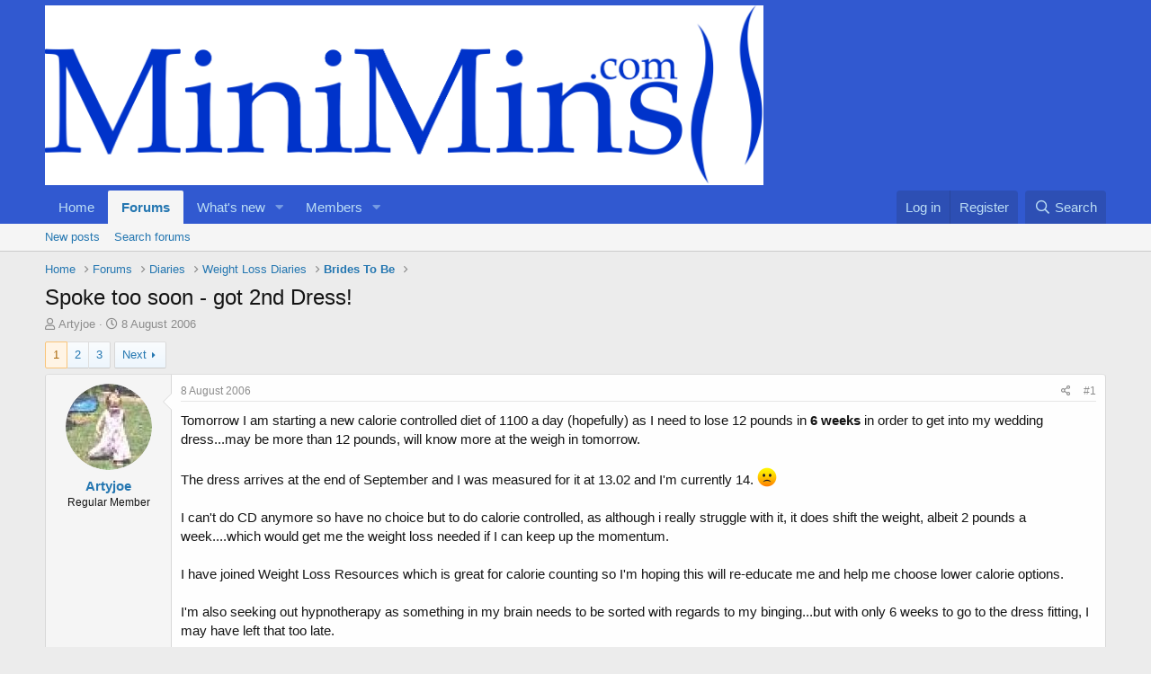

--- FILE ---
content_type: text/html; charset=utf-8
request_url: https://www.minimins.com/threads/spoke-too-soon-got-2nd-dress.817/
body_size: 25025
content:
<!DOCTYPE html>
<html id="XF" lang="en-GB" dir="LTR"
	data-app="public"
	data-template="thread_view"
	data-container-key="node-65"
	data-content-key="thread-817"
	data-logged-in="false"
	data-cookie-prefix="xf_"
	data-csrf="1769766649,6a6a5c7b96289f179f7ac9f39fd85279"
	class="has-no-js template-thread_view"
	 data-run-jobs="">
<head>
	<meta charset="utf-8" />
	<meta http-equiv="X-UA-Compatible" content="IE=Edge" />
	<meta name="viewport" content="width=device-width, initial-scale=1, viewport-fit=cover">

	
	
	

	<title>Spoke too soon - got 2nd Dress! | MiniMins.com</title>

	<link rel="manifest" href="/webmanifest.php">
	
		<meta name="theme-color" content="#3159d0" />
	

	<meta name="apple-mobile-web-app-title" content="Bring Back the Fun!">
	
		<link rel="apple-touch-icon" href="/data/assets/logo/favicon-194x194.png">
	

	
		
		<meta name="description" content="Tomorrow I am starting a new calorie controlled diet of 1100 a day (hopefully) as I need to lose 12 pounds in 6 weeks in order to get into my wedding..." />
		<meta property="og:description" content="Tomorrow I am starting a new calorie controlled diet of 1100 a day (hopefully) as I need to lose 12 pounds in 6 weeks in order to get into my wedding dress...may be more than 12 pounds, will know more at the weigh in tomorrow.
 
The dress arrives at the end of September and I was measured for it..." />
		<meta property="twitter:description" content="Tomorrow I am starting a new calorie controlled diet of 1100 a day (hopefully) as I need to lose 12 pounds in 6 weeks in order to get into my wedding dress...may be more than 12 pounds, will know..." />
	
	
		<meta property="og:url" content="https://www.minimins.com/threads/spoke-too-soon-got-2nd-dress.817/" />
	
		<link rel="canonical" href="https://www.minimins.com/threads/spoke-too-soon-got-2nd-dress.817/" />
	
		<link rel="next" href="/threads/spoke-too-soon-got-2nd-dress.817/page-2" />
	
		
        <!-- App Indexing for Google Search -->
        <link href="android-app://com.quoord.tapatalkpro.activity/tapatalk/www.minimins.com/?ttfid=79911&location=topic&tid=817&page=1&perpage=20&channel=google-indexing" rel="alternate" />
        <link href="ios-app://307880732/tapatalk/www.minimins.com/?ttfid=79911&location=topic&tid=817&page=1&perpage=20&channel=google-indexing" rel="alternate" />
        
        <link href="https://www.minimins.com//mobiquo/smartbanner/manifest.json" rel="manifest">
        
        <meta name="apple-itunes-app" content="app-id=307880732, affiliate-data=at=10lR7C, app-argument=tapatalk://www.minimins.com/?ttfid=79911&location=topic&tid=817&page=1&perpage=20" />
        
	

	
		
	
	
	<meta property="og:site_name" content="MiniMins.com" />


	
	
		
	
	
	<meta property="og:type" content="website" />


	
	
		
	
	
	
		<meta property="og:title" content="Spoke too soon - got 2nd Dress!" />
		<meta property="twitter:title" content="Spoke too soon - got 2nd Dress!" />
	


	
	
	
	
		
	
	
	
		<meta property="og:image" content="https://www.minimins.com/styles/default/xenforo/mini.og.png" />
		<meta property="twitter:image" content="https://www.minimins.com/styles/default/xenforo/mini.og.png" />
		<meta property="twitter:card" content="summary" />
	


	

	
	

	


	<link rel="preload" href="/styles/fonts/fa/fa-regular-400.woff2?_v=5.15.3" as="font" type="font/woff2" crossorigin="anonymous" />


	<link rel="preload" href="/styles/fonts/fa/fa-solid-900.woff2?_v=5.15.3" as="font" type="font/woff2" crossorigin="anonymous" />


<link rel="preload" href="/styles/fonts/fa/fa-brands-400.woff2?_v=5.15.3" as="font" type="font/woff2" crossorigin="anonymous" />

	<link rel="stylesheet" href="/css.php?css=public%3Anormalize.css%2Cpublic%3Afa.css%2Cpublic%3Acore.less%2Cpublic%3Aapp.less&amp;s=2&amp;l=1&amp;d=1689163470&amp;k=dc8606ec2cfcc5373eaef9dca3da054aab1b9f79" />

	<link rel="stylesheet" href="/css.php?css=public%3Abb_code.less%2Cpublic%3Amessage.less%2Cpublic%3Ashare_controls.less%2Cpublic%3Astructured_list.less%2Cpublic%3Aextra.less&amp;s=2&amp;l=1&amp;d=1689163470&amp;k=733855afa8f2be2d771bde58d3887f88510ca4aa" />

	
		<script src="/js/xf/preamble.min.js?_v=4e92a85c"></script>
	


	
		<link rel="icon" type="image/png" href="https://www.minimins.com/favicon/favicon-194x194.png" sizes="32x32" />
	
	
</head>
<body data-template="thread_view">

<div class="p-pageWrapper" id="top">





<header class="p-header" id="header">
	<div class="p-header-inner">
		<div class="p-header-content">

			<div class="p-header-logo p-header-logo--image">
				<a href="https://www.minimins.com">
					<img src="/styles/minimins/logo/minimins_highres.png" srcset="" alt="MiniMins.com"
						width="" height="" />
				</a>
			</div>

			
		</div>
	</div>
</header>





	<div class="p-navSticky p-navSticky--primary" data-xf-init="sticky-header">
		
	<nav class="p-nav">
		<div class="p-nav-inner">
			<button type="button" class="button--plain p-nav-menuTrigger button" data-xf-click="off-canvas" data-menu=".js-headerOffCanvasMenu" tabindex="0" aria-label="Menu"><span class="button-text">
				<i aria-hidden="true"></i>
			</span></button>

			<div class="p-nav-smallLogo">
				<a href="https://www.minimins.com">
					<img src="/styles/minimins/logo/minimins_highres.png" srcset="" alt="MiniMins.com"
						width="" height="" />
				</a>
			</div>

			<div class="p-nav-scroller hScroller" data-xf-init="h-scroller" data-auto-scroll=".p-navEl.is-selected">
				<div class="hScroller-scroll">
					<ul class="p-nav-list js-offCanvasNavSource">
					
						<li>
							
	<div class="p-navEl " >
		

			
	
	<a href="https://www.minimins.com"
		class="p-navEl-link "
		
		data-xf-key="1"
		data-nav-id="home">Home</a>


			

		
		
	</div>

						</li>
					
						<li>
							
	<div class="p-navEl is-selected" data-has-children="true">
		

			
	
	<a href="/"
		class="p-navEl-link p-navEl-link--splitMenu "
		
		
		data-nav-id="forums">Forums</a>


			<a data-xf-key="2"
				data-xf-click="menu"
				data-menu-pos-ref="< .p-navEl"
				class="p-navEl-splitTrigger"
				role="button"
				tabindex="0"
				aria-label="Toggle expanded"
				aria-expanded="false"
				aria-haspopup="true"></a>

		
		
			<div class="menu menu--structural" data-menu="menu" aria-hidden="true">
				<div class="menu-content">
					
						
	
	
	<a href="/whats-new/posts/"
		class="menu-linkRow u-indentDepth0 js-offCanvasCopy "
		
		
		data-nav-id="newPosts">New posts</a>

	

					
						
	
	
	<a href="/search/?type=post"
		class="menu-linkRow u-indentDepth0 js-offCanvasCopy "
		
		
		data-nav-id="searchForums">Search forums</a>

	

					
				</div>
			</div>
		
	</div>

						</li>
					
						<li>
							
	<div class="p-navEl " data-has-children="true">
		

			
	
	<a href="/whats-new/"
		class="p-navEl-link p-navEl-link--splitMenu "
		
		
		data-nav-id="whatsNew">What's new</a>


			<a data-xf-key="3"
				data-xf-click="menu"
				data-menu-pos-ref="< .p-navEl"
				class="p-navEl-splitTrigger"
				role="button"
				tabindex="0"
				aria-label="Toggle expanded"
				aria-expanded="false"
				aria-haspopup="true"></a>

		
		
			<div class="menu menu--structural" data-menu="menu" aria-hidden="true">
				<div class="menu-content">
					
						
	
	
	<a href="/whats-new/posts/"
		class="menu-linkRow u-indentDepth0 js-offCanvasCopy "
		 rel="nofollow"
		
		data-nav-id="whatsNewPosts">New posts</a>

	

					
						
	
	
	<a href="/whats-new/latest-activity"
		class="menu-linkRow u-indentDepth0 js-offCanvasCopy "
		 rel="nofollow"
		
		data-nav-id="latestActivity">Latest activity</a>

	

					
				</div>
			</div>
		
	</div>

						</li>
					
						<li>
							
	<div class="p-navEl " data-has-children="true">
		

			
	
	<a href="/members/"
		class="p-navEl-link p-navEl-link--splitMenu "
		
		
		data-nav-id="members">Members</a>


			<a data-xf-key="4"
				data-xf-click="menu"
				data-menu-pos-ref="< .p-navEl"
				class="p-navEl-splitTrigger"
				role="button"
				tabindex="0"
				aria-label="Toggle expanded"
				aria-expanded="false"
				aria-haspopup="true"></a>

		
		
			<div class="menu menu--structural" data-menu="menu" aria-hidden="true">
				<div class="menu-content">
					
						
	
	
	<a href="/members/list/"
		class="menu-linkRow u-indentDepth0 js-offCanvasCopy "
		
		
		data-nav-id="registeredMembers">Registered members</a>

	

					
						
	
	
	<a href="/online/"
		class="menu-linkRow u-indentDepth0 js-offCanvasCopy "
		
		
		data-nav-id="currentVisitors">Current visitors</a>

	

					
				</div>
			</div>
		
	</div>

						</li>
					
					</ul>
				</div>
			</div>

			<div class="p-nav-opposite">
				<div class="p-navgroup p-account p-navgroup--guest">
					
						<a href="/login/" class="p-navgroup-link p-navgroup-link--textual p-navgroup-link--logIn"
							data-xf-click="overlay" data-follow-redirects="on">
							<span class="p-navgroup-linkText">Log in</span>
						</a>
						
							<a href="/register/" class="p-navgroup-link p-navgroup-link--textual p-navgroup-link--register"
								data-xf-click="overlay" data-follow-redirects="on">
								<span class="p-navgroup-linkText">Register</span>
							</a>
						
					
				</div>

				<div class="p-navgroup p-discovery">
					<a href="/whats-new/"
						class="p-navgroup-link p-navgroup-link--iconic p-navgroup-link--whatsnew"
						aria-label="What&#039;s new"
						title="What&#039;s new">
						<i aria-hidden="true"></i>
						<span class="p-navgroup-linkText">What's new</span>
					</a>

					
						<a href="/search/"
							class="p-navgroup-link p-navgroup-link--iconic p-navgroup-link--search"
							data-xf-click="menu"
							data-xf-key="/"
							aria-label="Search"
							aria-expanded="false"
							aria-haspopup="true"
							title="Search">
							<i aria-hidden="true"></i>
							<span class="p-navgroup-linkText">Search</span>
						</a>
						<div class="menu menu--structural menu--wide" data-menu="menu" aria-hidden="true">
							<form action="/search/search" method="post"
								class="menu-content"
								data-xf-init="quick-search">

								<h3 class="menu-header">Search</h3>
								
								<div class="menu-row">
									
										<div class="inputGroup inputGroup--joined">
											<input type="text" class="input" name="keywords" placeholder="Search…" aria-label="Search" data-menu-autofocus="true" />
											
			<select name="constraints" class="js-quickSearch-constraint input" aria-label="Search within">
				<option value="">Everywhere</option>
<option value="{&quot;search_type&quot;:&quot;post&quot;}">Threads</option>
<option value="{&quot;search_type&quot;:&quot;post&quot;,&quot;c&quot;:{&quot;nodes&quot;:[65],&quot;child_nodes&quot;:1}}">This forum</option>
<option value="{&quot;search_type&quot;:&quot;post&quot;,&quot;c&quot;:{&quot;thread&quot;:817}}">This thread</option>

			</select>
		
										</div>
									
								</div>

								
								<div class="menu-row">
									<label class="iconic"><input type="checkbox"  name="c[title_only]" value="1" /><i aria-hidden="true"></i><span class="iconic-label">Search titles only

												
													<span tabindex="0" role="button"
														data-xf-init="tooltip" data-trigger="hover focus click" title="Tags will also be searched in content where tags are supported">

														<i class="fa--xf far fa-question-circle u-muted u-smaller" aria-hidden="true"></i>
													</span></span></label>

								</div>
								
								<div class="menu-row">
									<div class="inputGroup">
										<span class="inputGroup-text" id="ctrl_search_menu_by_member">By:</span>
										<input type="text" class="input" name="c[users]" data-xf-init="auto-complete" placeholder="Member" aria-labelledby="ctrl_search_menu_by_member" />
									</div>
								</div>
								<div class="menu-footer">
									<span class="menu-footer-controls">
										<button type="submit" class="button--primary button button--icon button--icon--search"><span class="button-text">Search</span></button>
										<a href="/search/" class="button"><span class="button-text">Advanced search…</span></a>
									</span>
								</div>

								<input type="hidden" name="_xfToken" value="1769766649,6a6a5c7b96289f179f7ac9f39fd85279" />
							</form>
						</div>
					
				</div>
			</div>
		</div>
	</nav>

	</div>
	
	
		<div class="p-sectionLinks">
			<div class="p-sectionLinks-inner hScroller" data-xf-init="h-scroller">
				<div class="hScroller-scroll">
					<ul class="p-sectionLinks-list">
					
						<li>
							
	<div class="p-navEl " >
		

			
	
	<a href="/whats-new/posts/"
		class="p-navEl-link "
		
		data-xf-key="alt+1"
		data-nav-id="newPosts">New posts</a>


			

		
		
	</div>

						</li>
					
						<li>
							
	<div class="p-navEl " >
		

			
	
	<a href="/search/?type=post"
		class="p-navEl-link "
		
		data-xf-key="alt+2"
		data-nav-id="searchForums">Search forums</a>


			

		
		
	</div>

						</li>
					
					</ul>
				</div>
			</div>
		</div>
	



<div class="offCanvasMenu offCanvasMenu--nav js-headerOffCanvasMenu" data-menu="menu" aria-hidden="true" data-ocm-builder="navigation">
	<div class="offCanvasMenu-backdrop" data-menu-close="true"></div>
	<div class="offCanvasMenu-content">
		<div class="offCanvasMenu-header">
			Menu
			<a class="offCanvasMenu-closer" data-menu-close="true" role="button" tabindex="0" aria-label="Close"></a>
		</div>
		
			<div class="p-offCanvasRegisterLink">
				<div class="offCanvasMenu-linkHolder">
					<a href="/login/" class="offCanvasMenu-link" data-xf-click="overlay" data-menu-close="true">
						Log in
					</a>
				</div>
				<hr class="offCanvasMenu-separator" />
				
					<div class="offCanvasMenu-linkHolder">
						<a href="/register/" class="offCanvasMenu-link" data-xf-click="overlay" data-menu-close="true">
							Register
						</a>
					</div>
					<hr class="offCanvasMenu-separator" />
				
			</div>
		
		<div class="js-offCanvasNavTarget"></div>
		<div class="offCanvasMenu-installBanner js-installPromptContainer" style="display: none;" data-xf-init="install-prompt">
			<div class="offCanvasMenu-installBanner-header">Install the app</div>
			<button type="button" class="js-installPromptButton button"><span class="button-text">Install</span></button>
			<template class="js-installTemplateIOS">
				<div class="overlay-title">How to install the app on iOS</div>
				<div class="block-body">
					<div class="block-row">
						<p>
							Follow along with the video below to see how to install our site as a web app on your home screen.
						</p>
						<p style="text-align: center">
							<img src="/styles/default/xenforo/add_to_home.gif" width="222" height="480" />
						</p>
						<p>
							<small><strong>Note:</strong> This feature currently requires accessing the site using the built-in Safari browser.</small>
						</p>
					</div>
				</div>
			</template>
		</div>
	</div>
</div>

<div class="p-body">
	<div class="p-body-inner">
		<!--XF:EXTRA_OUTPUT-->

		

		

		
		
	
		<ul class="p-breadcrumbs "
			itemscope itemtype="https://schema.org/BreadcrumbList">
		
			

			
			

			
				
				
	<li itemprop="itemListElement" itemscope itemtype="https://schema.org/ListItem">
		<a href="https://www.minimins.com" itemprop="item">
			<span itemprop="name">Home</span>
		</a>
		<meta itemprop="position" content="1" />
	</li>

			

			
				
				
	<li itemprop="itemListElement" itemscope itemtype="https://schema.org/ListItem">
		<a href="/" itemprop="item">
			<span itemprop="name">Forums</span>
		</a>
		<meta itemprop="position" content="2" />
	</li>

			
			
				
				
	<li itemprop="itemListElement" itemscope itemtype="https://schema.org/ListItem">
		<a href="/#diaries.133" itemprop="item">
			<span itemprop="name">Diaries</span>
		</a>
		<meta itemprop="position" content="3" />
	</li>

			
				
				
	<li itemprop="itemListElement" itemscope itemtype="https://schema.org/ListItem">
		<a href="/forums/weight-loss-diaries.13/" itemprop="item">
			<span itemprop="name">Weight Loss Diaries</span>
		</a>
		<meta itemprop="position" content="4" />
	</li>

			
				
				
	<li itemprop="itemListElement" itemscope itemtype="https://schema.org/ListItem">
		<a href="/forums/brides-to-be.65/" itemprop="item">
			<span itemprop="name">Brides To Be</span>
		</a>
		<meta itemprop="position" content="5" />
	</li>

			

		
		</ul>
	

		

		
	<noscript class="js-jsWarning"><div class="blockMessage blockMessage--important blockMessage--iconic u-noJsOnly">JavaScript is disabled. For a better experience, please enable JavaScript in your browser before proceeding.</div></noscript>

		
	<div class="blockMessage blockMessage--important blockMessage--iconic js-browserWarning" style="display: none">You are using an out of date browser. It  may not display this or other websites correctly.<br />You should upgrade or use an <a href="https://www.google.com/chrome/" target="_blank" rel="noopener">alternative browser</a>.</div>


		
			<div class="p-body-header">
			
				
					<div class="p-title ">
					
						
							<h1 class="p-title-value">Spoke too soon - got 2nd Dress!</h1>
						
						
					
					</div>
				

				
					<div class="p-description">
	<ul class="listInline listInline--bullet">
		<li>
			<i class="fa--xf far fa-user" aria-hidden="true" title="Thread starter"></i>
			<span class="u-srOnly">Thread starter</span>

			<a href="/members/artyjoe.121/" class="username  u-concealed" dir="auto" data-user-id="121" data-xf-init="member-tooltip">Artyjoe</a>
		</li>
		<li>
			<i class="fa--xf far fa-clock" aria-hidden="true" title="Start date"></i>
			<span class="u-srOnly">Start date</span>

			<a href="/threads/spoke-too-soon-got-2nd-dress.817/" class="u-concealed"><time  class="u-dt" dir="auto" datetime="2006-08-08T20:01:16+0100" data-time="1155063676" data-date-string="8 August 2006" data-time-string="8:01 PM" title="8 August 2006 at 8:01 PM">8 August 2006</time></a>
		</li>
		
	</ul>
</div>
				
			
			</div>
		

		<div class="p-body-main  ">
			
			<div class="p-body-contentCol"></div>
			

			

			<div class="p-body-content">
				
				<div class="p-body-pageContent">










	
	
	
		
	
	
	


	
	
	
		
	
	
	


	
	
		
	
	
	


	
	












	

	
		
	



















<div class="block block--messages" data-xf-init="" data-type="post" data-href="/inline-mod/" data-search-target="*">

	<span class="u-anchorTarget" id="posts"></span>

	
		
	

	

	<div class="block-outer"><div class="block-outer-main"><nav class="pageNavWrapper pageNavWrapper--mixed ">



<div class="pageNav  ">
	

	<ul class="pageNav-main">
		

	
		<li class="pageNav-page pageNav-page--current "><a href="/threads/spoke-too-soon-got-2nd-dress.817/">1</a></li>
	


		

		
			

	
		<li class="pageNav-page pageNav-page--later"><a href="/threads/spoke-too-soon-got-2nd-dress.817/page-2">2</a></li>
	

		

		

		

	
		<li class="pageNav-page "><a href="/threads/spoke-too-soon-got-2nd-dress.817/page-3">3</a></li>
	

	</ul>

	
		<a href="/threads/spoke-too-soon-got-2nd-dress.817/page-2" class="pageNav-jump pageNav-jump--next">Next</a>
	
</div>

<div class="pageNavSimple">
	

	<a class="pageNavSimple-el pageNavSimple-el--current"
		data-xf-init="tooltip" title="Go to page"
		data-xf-click="menu" role="button" tabindex="0" aria-expanded="false" aria-haspopup="true">
		1 of 3
	</a>
	

	<div class="menu menu--pageJump" data-menu="menu" aria-hidden="true">
		<div class="menu-content">
			<h4 class="menu-header">Go to page</h4>
			<div class="menu-row" data-xf-init="page-jump" data-page-url="/threads/spoke-too-soon-got-2nd-dress.817/page-%page%">
				<div class="inputGroup inputGroup--numbers">
					<div class="inputGroup inputGroup--numbers inputNumber" data-xf-init="number-box"><input type="number" pattern="\d*" class="input input--number js-numberBoxTextInput input input--numberNarrow js-pageJumpPage" value="1"  min="1" max="3" step="1" required="required" data-menu-autofocus="true" /></div>
					<span class="inputGroup-text"><button type="button" class="js-pageJumpGo button"><span class="button-text">Go</span></button></span>
				</div>
			</div>
		</div>
	</div>


	
		<a href="/threads/spoke-too-soon-got-2nd-dress.817/page-2" class="pageNavSimple-el pageNavSimple-el--next">
			Next <i aria-hidden="true"></i>
		</a>
		<a href="/threads/spoke-too-soon-got-2nd-dress.817/page-3"
			class="pageNavSimple-el pageNavSimple-el--last"
			data-xf-init="tooltip" title="Last">
			<i aria-hidden="true"></i> <span class="u-srOnly">Last</span>
		</a>
	
</div>

</nav>



</div></div>

	

	
		
	<div class="block-outer js-threadStatusField"></div>

	

	<div class="block-container lbContainer"
		data-xf-init="lightbox select-to-quote"
		data-message-selector=".js-post"
		data-lb-id="thread-817"
		data-lb-universal="0">

		<div class="block-body js-replyNewMessageContainer">
			
				

					

					
						

	
	

	

	
	<article class="message message--post js-post js-inlineModContainer  "
		data-author="Artyjoe"
		data-content="post-10652"
		id="js-post-10652"
		>

		

		<span class="u-anchorTarget" id="post-10652"></span>

		
			<div class="message-inner">
				
					<div class="message-cell message-cell--user">
						

	<section class="message-user"
		>

		

		<div class="message-avatar ">
			<div class="message-avatar-wrapper">
				<a href="/members/artyjoe.121/" class="avatar avatar--m" data-user-id="121" data-xf-init="member-tooltip">
			<img src="/data/avatars/m/0/121.jpg?1447101008"  alt="Artyjoe" class="avatar-u121-m" width="96" height="96" loading="lazy" /> 
		</a>
				
			</div>
		</div>
		<div class="message-userDetails">
			<h4 class="message-name"><a href="/members/artyjoe.121/" class="username " dir="auto" data-user-id="121" data-xf-init="member-tooltip">Artyjoe</a></h4>
			<h5 class="userTitle message-userTitle" dir="auto">Regular Member</h5>
			
		</div>
		
			
			
		
		<span class="message-userArrow"></span>
	</section>

					</div>
				

				
					<div class="message-cell message-cell--main">
					
						<div class="message-main js-quickEditTarget">

							
								

	<header class="message-attribution message-attribution--split">
		<ul class="message-attribution-main listInline ">
			
			
			<li class="u-concealed">
				<a href="/threads/spoke-too-soon-got-2nd-dress.817/post-10652" rel="nofollow">
					<time  class="u-dt" dir="auto" datetime="2006-08-08T20:01:16+0100" data-time="1155063676" data-date-string="8 August 2006" data-time-string="8:01 PM" title="8 August 2006 at 8:01 PM" itemprop="datePublished">8 August 2006</time>
				</a>
			</li>
			
		</ul>

		<ul class="message-attribution-opposite message-attribution-opposite--list ">
			
			<li>
				<a href="/threads/spoke-too-soon-got-2nd-dress.817/post-10652"
					class="message-attribution-gadget"
					data-xf-init="share-tooltip"
					data-href="/posts/10652/share"
					aria-label="Share"
					rel="nofollow">
					<i class="fa--xf far fa-share-alt" aria-hidden="true"></i>
				</a>
			</li>
			
			
				<li>
					<a href="/threads/spoke-too-soon-got-2nd-dress.817/post-10652" rel="nofollow">
						#1
					</a>
				</li>
			
		</ul>
	</header>

							

							<div class="message-content js-messageContent">
							

								
									
	
	
	

								

								
									
	

	<div class="message-userContent lbContainer js-lbContainer "
		data-lb-id="post-10652"
		data-lb-caption-desc="Artyjoe &middot; 8 August 2006 at 8:01 PM">

		
			

	

		

		<article class="message-body js-selectToQuote">
			
				
			

			<div >
				
					<div class="bbWrapper">Tomorrow I am starting a new calorie controlled diet of 1100 a day (hopefully) as I need to lose 12 pounds in <b>6 weeks</b> in order to get into my wedding dress...may be more than 12 pounds, will know more at the weigh in tomorrow.<br />
 <br />
The dress arrives at the end of September and I was measured for it at 13.02 and I'm currently 14. <img src="[data-uri]" class="smilie smilie--sprite smilie--sprite3" alt=":(" title="Frown    :(" loading="lazy" data-shortname=":(" /> <br />
 <br />
I can't do CD anymore so have no choice but to do calorie controlled, as although i really struggle with it, it does shift the weight, albeit 2 pounds a week....which would get me the weight loss needed if I can keep up the momentum.<br />
 <br />
I have joined Weight Loss Resources which is great for calorie counting so I'm hoping this will re-educate me and help me choose lower calorie options. <br />
 <br />
I'm also seeking out hypnotherapy as something in my brain needs to be sorted with regards to my binging...but with only 6 weeks to go to the dress fitting, I may have left that too late.<br />
 <br />
The wedding is on 28th October, so I will have another month to lose the weight, but obviously not being able to fit into the dress when it arrives will be one hell of a disaster and pressure which I could well do without.<br />
 <br />
If anybody has any help or advice or tips or wants to buddy up, it would be appreciated as to say I'm nervous is a HUGE understatement.<br />
 <br />
I was mentally rock solid on SS with CD and now I've taken a large knock by having to sop, but am trying to maintain focus rather than binge, which is what every fibre of my body is telling me to do.<img src="[data-uri]" class="smilie smilie--sprite smilie--sprite9" alt=":eek:" title="Eek!    :eek:" loading="lazy" data-shortname=":eek:" /></div>
				
			</div>

			<div class="js-selectToQuoteEnd">&nbsp;</div>
			
				
			
		</article>

		
			

	

		

		
	</div>

								

								
									
	
		<div class="message-lastEdit">
			
				Last edited: <time  class="u-dt" dir="auto" datetime="2006-10-18T21:35:45+0100" data-time="1161203745" data-date-string="18 October 2006" data-time-string="9:35 PM" title="18 October 2006 at 9:35 PM" itemprop="dateModified">18 October 2006</time>
			
		</div>
	

								

								
									
	
		
			<aside class="message-signature">
			
				<div class="bbWrapper">Restart May 2014: 15 stones<br />
First Goal:             13.13 by 1st July<br />
Second Goal:         13.7 by 22nd July<br />
Final Goal: 12.7 by end of August for my holiday</div>
			
			</aside>
		
	

								

							
							</div>

							
								
	<footer class="message-footer">
		

		<div class="reactionsBar js-reactionsList ">
			
		</div>

		<div class="js-historyTarget message-historyTarget toggleTarget" data-href="trigger-href"></div>
	</footer>

							
						</div>

					
					</div>
				
			</div>
		
	</article>

	
	

					

					

				

					

					
						

	
	

	

	
	<article class="message message--post js-post js-inlineModContainer  "
		data-author="MandyB2"
		data-content="post-10658"
		id="js-post-10658"
		itemscope itemtype="https://schema.org/Comment" itemid="https://www.minimins.com/posts/10658/">

		
			<meta itemprop="mainEntity" itemscope itemtype="https://schema.org/DiscussionForumPosting" itemid="https://www.minimins.com/threads/spoke-too-soon-got-2nd-dress.817/" />
		

		<span class="u-anchorTarget" id="post-10658"></span>

		
			<div class="message-inner">
				
					<div class="message-cell message-cell--user">
						

	<section class="message-user"
		itemprop="author" itemscope itemtype="https://schema.org/Person" itemid="https://www.minimins.com/members/mandyb2.16/">

		
			<meta itemprop="url" content="https://www.minimins.com/members/mandyb2.16/" />
		

		<div class="message-avatar ">
			<div class="message-avatar-wrapper">
				<a href="/members/mandyb2.16/" class="avatar avatar--m" data-user-id="16" data-xf-init="member-tooltip">
			<img src="/data/avatars/m/0/16.jpg?1447101007"  alt="MandyB2" class="avatar-u16-m" width="96" height="96" loading="lazy" itemprop="image" /> 
		</a>
				
			</div>
		</div>
		<div class="message-userDetails">
			<h4 class="message-name"><a href="/members/mandyb2.16/" class="username " dir="auto" data-user-id="16" data-xf-init="member-tooltip"><span itemprop="name">MandyB2</span></a></h4>
			<h5 class="userTitle message-userTitle" dir="auto" itemprop="jobTitle">Moderator/CD Counsellor</h5>
			
		</div>
		
			
			
		
		<span class="message-userArrow"></span>
	</section>

					</div>
				

				
					<div class="message-cell message-cell--main">
					
						<div class="message-main js-quickEditTarget">

							
								

	<header class="message-attribution message-attribution--split">
		<ul class="message-attribution-main listInline ">
			
			
			<li class="u-concealed">
				<a href="/threads/spoke-too-soon-got-2nd-dress.817/post-10658" rel="nofollow">
					<time  class="u-dt" dir="auto" datetime="2006-08-08T20:12:19+0100" data-time="1155064339" data-date-string="8 August 2006" data-time-string="8:12 PM" title="8 August 2006 at 8:12 PM" itemprop="datePublished">8 August 2006</time>
				</a>
			</li>
			
		</ul>

		<ul class="message-attribution-opposite message-attribution-opposite--list ">
			
			<li>
				<a href="/threads/spoke-too-soon-got-2nd-dress.817/post-10658"
					class="message-attribution-gadget"
					data-xf-init="share-tooltip"
					data-href="/posts/10658/share"
					aria-label="Share"
					rel="nofollow">
					<i class="fa--xf far fa-share-alt" aria-hidden="true"></i>
				</a>
			</li>
			
			
				<li>
					<a href="/threads/spoke-too-soon-got-2nd-dress.817/post-10658" rel="nofollow">
						#2
					</a>
				</li>
			
		</ul>
	</header>

							

							<div class="message-content js-messageContent">
							

								
									
	
	
	

								

								
									
	

	<div class="message-userContent lbContainer js-lbContainer "
		data-lb-id="post-10658"
		data-lb-caption-desc="MandyB2 &middot; 8 August 2006 at 8:12 PM">

		

		<article class="message-body js-selectToQuote">
			
				
			

			<div itemprop="text">
				
					<div class="bbWrapper">Hi Joe, 12lbs in 6 weeks sounds achievable to me hun and the WLR site is great.. I've been using it for a while now. You know you'll get all the support you need off the bods on here... we all want to see you looking stunning in thet dress of yours<img src="[data-uri]" class="smilie smilie--sprite smilie--sprite1" alt=":)" title="Smile    :)" loading="lazy" data-shortname=":)" /> I personaly am with you all the way hun as I'm on 1000kc per day at the moment and trying to lose 23 more lbs!!!!!! WE CAN DO THIS... and together we are stronger than on our lonesomes. I'm happy to be your &quot;buddy&quot; in this journey.<br />
 <br />
The hypnotherapy sounds like a good thing to look into.. I've a friend who has had this recently and it has really helped her to turn her life around. I am seriously considering it myself for the future.<br />
 <br />
Sending you loads of positive vibes hun... focus on the dress and how fab you're going to look on October 28th<img src="[data-uri]" class="smilie smilie--sprite smilie--sprite1" alt=":)" title="Smile    :)" loading="lazy" data-shortname=":)" /> <img src="[data-uri]" class="smilie smilie--sprite smilie--sprite1" alt=":)" title="Smile    :)" loading="lazy" data-shortname=":)" /> <br />
 <br />
love xxxxxxxx</div>
				
			</div>

			<div class="js-selectToQuoteEnd">&nbsp;</div>
			
				
			
		</article>

		

		
	</div>

								

								
									
	

								

								
									
	
		
			<aside class="message-signature">
			
				<div class="bbWrapper"><a href="http://www.TickerFactory.com/" target="_blank" class="link link--external" data-proxy-href="/proxy.php?link=http%3A%2F%2Fwww.TickerFactory.com%2F&amp;hash=47698253eee407eb3faffdf9bc6c2335" rel="nofollow ugc noopener"><span style="font-family: 'Comic Sans MS'"><span style="font-size: 18px"><span style="color: blue"><b><i>MANDY xxxxxx</i></b></span></span></span></a><br />
 <br />
<a href="http://community.homeandhealthtv.co.uk/eve/forums/a/tpc/f/236101191/m/387100702" target="_blank" class="link link--external" data-proxy-href="/proxy.php?link=http%3A%2F%2Fcommunity.homeandhealthtv.co.uk%2Feve%2Fforums%2Fa%2Ftpc%2Ff%2F236101191%2Fm%2F387100702&amp;hash=9edbf146343931071a52a505f1573653" rel="nofollow ugc noopener">MandyB2- Day 271...Need my drive back!!!!!! - Topic Powered by eve community</a><br />
 <br />
<a href="http://www.TickerFactory.com/weight-loss/waRdkq5/" target="_blank" class="link link--external" data-proxy-href="/proxy.php?link=http%3A%2F%2Fwww.TickerFactory.com%2Fweight-loss%2FwaRdkq5%2F&amp;hash=9a29ee2a58099b96a919f5285eecfe15" rel="nofollow ugc noopener"><br />
</a></div>
			
			</aside>
		
	

								

							
							</div>

							
								
	<footer class="message-footer">
		

		<div class="reactionsBar js-reactionsList ">
			
		</div>

		<div class="js-historyTarget message-historyTarget toggleTarget" data-href="trigger-href"></div>
	</footer>

							
						</div>

					
					</div>
				
			</div>
		
	</article>

	
	

					

					

				

					

					
						

	
	

	

	
	<article class="message message--post js-post js-inlineModContainer  "
		data-author="Artyjoe"
		data-content="post-10924"
		id="js-post-10924"
		itemscope itemtype="https://schema.org/Comment" itemid="https://www.minimins.com/posts/10924/">

		
			<meta itemprop="mainEntity" itemscope itemtype="https://schema.org/DiscussionForumPosting" itemid="https://www.minimins.com/threads/spoke-too-soon-got-2nd-dress.817/" />
		

		<span class="u-anchorTarget" id="post-10924"></span>

		
			<div class="message-inner">
				
					<div class="message-cell message-cell--user">
						

	<section class="message-user"
		itemprop="author" itemscope itemtype="https://schema.org/Person" itemid="https://www.minimins.com/members/artyjoe.121/">

		
			<meta itemprop="url" content="https://www.minimins.com/members/artyjoe.121/" />
		

		<div class="message-avatar ">
			<div class="message-avatar-wrapper">
				<a href="/members/artyjoe.121/" class="avatar avatar--m" data-user-id="121" data-xf-init="member-tooltip">
			<img src="/data/avatars/m/0/121.jpg?1447101008"  alt="Artyjoe" class="avatar-u121-m" width="96" height="96" loading="lazy" itemprop="image" /> 
		</a>
				
			</div>
		</div>
		<div class="message-userDetails">
			<h4 class="message-name"><a href="/members/artyjoe.121/" class="username " dir="auto" data-user-id="121" data-xf-init="member-tooltip"><span itemprop="name">Artyjoe</span></a></h4>
			<h5 class="userTitle message-userTitle" dir="auto" itemprop="jobTitle">Regular Member</h5>
			
		</div>
		
			
			
		
		<span class="message-userArrow"></span>
	</section>

					</div>
				

				
					<div class="message-cell message-cell--main">
					
						<div class="message-main js-quickEditTarget">

							
								

	<header class="message-attribution message-attribution--split">
		<ul class="message-attribution-main listInline ">
			
			
			<li class="u-concealed">
				<a href="/threads/spoke-too-soon-got-2nd-dress.817/post-10924" rel="nofollow">
					<time  class="u-dt" dir="auto" datetime="2006-08-09T10:26:57+0100" data-time="1155115617" data-date-string="9 August 2006" data-time-string="10:26 AM" title="9 August 2006 at 10:26 AM" itemprop="datePublished">9 August 2006</time>
				</a>
			</li>
			
		</ul>

		<ul class="message-attribution-opposite message-attribution-opposite--list ">
			
			<li>
				<a href="/threads/spoke-too-soon-got-2nd-dress.817/post-10924"
					class="message-attribution-gadget"
					data-xf-init="share-tooltip"
					data-href="/posts/10924/share"
					aria-label="Share"
					rel="nofollow">
					<i class="fa--xf far fa-share-alt" aria-hidden="true"></i>
				</a>
			</li>
			
			
				<li>
					<a href="/threads/spoke-too-soon-got-2nd-dress.817/post-10924" rel="nofollow">
						#3
					</a>
				</li>
			
		</ul>
	</header>

							

							<div class="message-content js-messageContent">
							

								
									
	
	
	

								

								
									
	

	<div class="message-userContent lbContainer js-lbContainer "
		data-lb-id="post-10924"
		data-lb-caption-desc="Artyjoe &middot; 9 August 2006 at 10:26 AM">

		

		<article class="message-body js-selectToQuote">
			
				
			

			<div itemprop="text">
				
					<div class="bbWrapper">Thank you Mandy, I'm so glad you are having success on the WLR site, I really do think it will help me too.  How are you getting on with 1000c? My main problem area is lunches, I seem to eat half my calories there for some reason so need to get some low cal lunch recipies going.<br />
 <br />
I have spoken to a hypnotherapist in London today and he sounds very good, I've told him i don't want any nonsense, just straight hypno dealing with ways of stopping bingeing, exercising more and lowering my calorie intake..I don't need to know about my childhood and how crap it all was, I know this, I forgive this, it doesn't change the situation, so lets not revisit it and move on...he is also going to teach me some NLP techniques so I'm hopeful that he is on the same wavelength as me.  <br />
 <br />
After realising yesterday that I only had 6 weeks left I got a bit panicked but I do think it is achieveable if I can keep my mind focussed and fingers out of the fridge <img src="[data-uri]" class="smilie smilie--sprite smilie--sprite1" alt=":)" title="Smile    :)" loading="lazy" data-shortname=":)" /><br />
 <br />
My long term goal is to lose the total weight, but I'm breaking it down into the absolute essential targets first, 6 weeks being the first.<br />
 <br />
Had my weigh in today and am officially 13.13, which is great as my scales have read 14 something for months...I'm just hoping that as this was lost mainly on CD that I won't put any on this week...fingers crossed.<br />
 <br />
If you have any tips/recipies for lunches that would be fab!</div>
				
			</div>

			<div class="js-selectToQuoteEnd">&nbsp;</div>
			
				
			
		</article>

		

		
	</div>

								

								
									
	

								

								
									
	
		
			<aside class="message-signature">
			
				<div class="bbWrapper">Restart May 2014: 15 stones<br />
First Goal:             13.13 by 1st July<br />
Second Goal:         13.7 by 22nd July<br />
Final Goal: 12.7 by end of August for my holiday</div>
			
			</aside>
		
	

								

							
							</div>

							
								
	<footer class="message-footer">
		

		<div class="reactionsBar js-reactionsList ">
			
		</div>

		<div class="js-historyTarget message-historyTarget toggleTarget" data-href="trigger-href"></div>
	</footer>

							
						</div>

					
					</div>
				
			</div>
		
	</article>

	
	

					

					

				

					

					
						

	
	

	

	
	<article class="message message--post js-post js-inlineModContainer  "
		data-author="Artyjoe"
		data-content="post-11350"
		id="js-post-11350"
		itemscope itemtype="https://schema.org/Comment" itemid="https://www.minimins.com/posts/11350/">

		
			<meta itemprop="mainEntity" itemscope itemtype="https://schema.org/DiscussionForumPosting" itemid="https://www.minimins.com/threads/spoke-too-soon-got-2nd-dress.817/" />
		

		<span class="u-anchorTarget" id="post-11350"></span>

		
			<div class="message-inner">
				
					<div class="message-cell message-cell--user">
						

	<section class="message-user"
		itemprop="author" itemscope itemtype="https://schema.org/Person" itemid="https://www.minimins.com/members/artyjoe.121/">

		
			<meta itemprop="url" content="https://www.minimins.com/members/artyjoe.121/" />
		

		<div class="message-avatar ">
			<div class="message-avatar-wrapper">
				<a href="/members/artyjoe.121/" class="avatar avatar--m" data-user-id="121" data-xf-init="member-tooltip">
			<img src="/data/avatars/m/0/121.jpg?1447101008"  alt="Artyjoe" class="avatar-u121-m" width="96" height="96" loading="lazy" itemprop="image" /> 
		</a>
				
			</div>
		</div>
		<div class="message-userDetails">
			<h4 class="message-name"><a href="/members/artyjoe.121/" class="username " dir="auto" data-user-id="121" data-xf-init="member-tooltip"><span itemprop="name">Artyjoe</span></a></h4>
			<h5 class="userTitle message-userTitle" dir="auto" itemprop="jobTitle">Regular Member</h5>
			
		</div>
		
			
			
		
		<span class="message-userArrow"></span>
	</section>

					</div>
				

				
					<div class="message-cell message-cell--main">
					
						<div class="message-main js-quickEditTarget">

							
								

	<header class="message-attribution message-attribution--split">
		<ul class="message-attribution-main listInline ">
			
			
			<li class="u-concealed">
				<a href="/threads/spoke-too-soon-got-2nd-dress.817/post-11350" rel="nofollow">
					<time  class="u-dt" dir="auto" datetime="2006-08-09T20:16:40+0100" data-time="1155151000" data-date-string="9 August 2006" data-time-string="8:16 PM" title="9 August 2006 at 8:16 PM" itemprop="datePublished">9 August 2006</time>
				</a>
			</li>
			
		</ul>

		<ul class="message-attribution-opposite message-attribution-opposite--list ">
			
			<li>
				<a href="/threads/spoke-too-soon-got-2nd-dress.817/post-11350"
					class="message-attribution-gadget"
					data-xf-init="share-tooltip"
					data-href="/posts/11350/share"
					aria-label="Share"
					rel="nofollow">
					<i class="fa--xf far fa-share-alt" aria-hidden="true"></i>
				</a>
			</li>
			
			
				<li>
					<a href="/threads/spoke-too-soon-got-2nd-dress.817/post-11350" rel="nofollow">
						#4
					</a>
				</li>
			
		</ul>
	</header>

							

							<div class="message-content js-messageContent">
							

								
									
	
	
	

								

								
									
	

	<div class="message-userContent lbContainer js-lbContainer "
		data-lb-id="post-11350"
		data-lb-caption-desc="Artyjoe &middot; 9 August 2006 at 8:16 PM">

		

		<article class="message-body js-selectToQuote">
			
				
			

			<div itemprop="text">
				
					<div class="bbWrapper"><b>Hypno booked</b><br />
<br />
Am going into London to see a hypotherapist tomorrow, he says I may need up to 3 sessions but he seems confident that I can beat my bingeing and emotional eating and says we can convince my subconscious that exercise is a good thing rather than a nightmare!<br />
 <br />
I'm hopeful and already thing to a degree I'm in the right frame of mind as I argued with myself nad hubby to be tonight for around 40 minutes about whether to have a chinese take away tonight...eventually I did what I did last night when I argued about getting chocolate...had two weetabix with sugar on <img src="[data-uri]" class="smilie smilie--sprite smilie--sprite8" alt=":D" title="Big Grin    :D" loading="lazy" data-shortname=":D" /> <br />
 <br />
I am going to see a potential photographer tomorrow at our wedding venue so I'm really looking forward to that and hope that will also add a bit of positivity to the day before seeing the hypnotherapist.  He's going to incorporate some NLP apparently so, although I've had this before and it didn't work, I'm willing to give him a chance...I haven't lost my faith in the practice, I just haven't found the right therapist yet.<br />
 <br />
Not looking forward to travelling into central London though, hope I won't be lured by the goodies on Waterloo concourse.</div>
				
			</div>

			<div class="js-selectToQuoteEnd">&nbsp;</div>
			
				
			
		</article>

		

		
	</div>

								

								
									
	

								

								
									
	
		
			<aside class="message-signature">
			
				<div class="bbWrapper">Restart May 2014: 15 stones<br />
First Goal:             13.13 by 1st July<br />
Second Goal:         13.7 by 22nd July<br />
Final Goal: 12.7 by end of August for my holiday</div>
			
			</aside>
		
	

								

							
							</div>

							
								
	<footer class="message-footer">
		

		<div class="reactionsBar js-reactionsList ">
			
		</div>

		<div class="js-historyTarget message-historyTarget toggleTarget" data-href="trigger-href"></div>
	</footer>

							
						</div>

					
					</div>
				
			</div>
		
	</article>

	
	

					

					

				

					

					
						

	
	

	

	
	<article class="message message--post js-post js-inlineModContainer  "
		data-author="Isobel1965"
		data-content="post-11357"
		id="js-post-11357"
		itemscope itemtype="https://schema.org/Comment" itemid="https://www.minimins.com/posts/11357/">

		
			<meta itemprop="mainEntity" itemscope itemtype="https://schema.org/DiscussionForumPosting" itemid="https://www.minimins.com/threads/spoke-too-soon-got-2nd-dress.817/" />
		

		<span class="u-anchorTarget" id="post-11357"></span>

		
			<div class="message-inner">
				
					<div class="message-cell message-cell--user">
						

	<section class="message-user"
		itemprop="author" itemscope itemtype="https://schema.org/Person" itemid="https://www.minimins.com/members/isobel1965.7/">

		
			<meta itemprop="url" content="https://www.minimins.com/members/isobel1965.7/" />
		

		<div class="message-avatar ">
			<div class="message-avatar-wrapper">
				<a href="/members/isobel1965.7/" class="avatar avatar--m" data-user-id="7" data-xf-init="member-tooltip">
			<img src="/data/avatars/m/0/7.jpg?1447101007"  alt="Isobel1965" class="avatar-u7-m" width="96" height="96" loading="lazy" itemprop="image" /> 
		</a>
				
			</div>
		</div>
		<div class="message-userDetails">
			<h4 class="message-name"><a href="/members/isobel1965.7/" class="username " dir="auto" data-user-id="7" data-xf-init="member-tooltip"><span itemprop="name">Isobel1965</span></a></h4>
			<h5 class="userTitle message-userTitle" dir="auto" itemprop="jobTitle">Gold Member</h5>
			
		</div>
		
			
			
		
		<span class="message-userArrow"></span>
	</section>

					</div>
				

				
					<div class="message-cell message-cell--main">
					
						<div class="message-main js-quickEditTarget">

							
								

	<header class="message-attribution message-attribution--split">
		<ul class="message-attribution-main listInline ">
			
			
			<li class="u-concealed">
				<a href="/threads/spoke-too-soon-got-2nd-dress.817/post-11357" rel="nofollow">
					<time  class="u-dt" dir="auto" datetime="2006-08-09T20:20:20+0100" data-time="1155151220" data-date-string="9 August 2006" data-time-string="8:20 PM" title="9 August 2006 at 8:20 PM" itemprop="datePublished">9 August 2006</time>
				</a>
			</li>
			
		</ul>

		<ul class="message-attribution-opposite message-attribution-opposite--list ">
			
			<li>
				<a href="/threads/spoke-too-soon-got-2nd-dress.817/post-11357"
					class="message-attribution-gadget"
					data-xf-init="share-tooltip"
					data-href="/posts/11357/share"
					aria-label="Share"
					rel="nofollow">
					<i class="fa--xf far fa-share-alt" aria-hidden="true"></i>
				</a>
			</li>
			
			
				<li>
					<a href="/threads/spoke-too-soon-got-2nd-dress.817/post-11357" rel="nofollow">
						#5
					</a>
				</li>
			
		</ul>
	</header>

							

							<div class="message-content js-messageContent">
							

								
									
	
	
	

								

								
									
	

	<div class="message-userContent lbContainer js-lbContainer "
		data-lb-id="post-11357"
		data-lb-caption-desc="Isobel1965 &middot; 9 August 2006 at 8:20 PM">

		

		<article class="message-body js-selectToQuote">
			
				
			

			<div itemprop="text">
				
					<div class="bbWrapper">WLR = fab!!!!!<br />
Hypnotist - oooooh - let us know how you get on - I've heard that if you go with the flow and let them do their stuff, they can do amazing things!!!!<br />
How exciting!!!</div>
				
			</div>

			<div class="js-selectToQuoteEnd">&nbsp;</div>
			
				
			
		</article>

		

		
	</div>

								

								
									
	

								

								
									
	
		
			<aside class="message-signature">
			
				<div class="bbWrapper"><a href="http://www.TickerFactory.com/" target="_blank" class="link link--external" data-proxy-href="/proxy.php?link=http%3A%2F%2Fwww.TickerFactory.com%2F&amp;hash=47698253eee407eb3faffdf9bc6c2335" rel="nofollow ugc noopener"><br />
<br />
</a></div>
			
			</aside>
		
	

								

							
							</div>

							
								
	<footer class="message-footer">
		

		<div class="reactionsBar js-reactionsList ">
			
		</div>

		<div class="js-historyTarget message-historyTarget toggleTarget" data-href="trigger-href"></div>
	</footer>

							
						</div>

					
					</div>
				
			</div>
		
	</article>

	
	

					

					

				

					

					
						

	
	

	

	
	<article class="message message--post js-post js-inlineModContainer  "
		data-author="DQ"
		data-content="post-11358"
		id="js-post-11358"
		itemscope itemtype="https://schema.org/Comment" itemid="https://www.minimins.com/posts/11358/">

		
			<meta itemprop="mainEntity" itemscope itemtype="https://schema.org/DiscussionForumPosting" itemid="https://www.minimins.com/threads/spoke-too-soon-got-2nd-dress.817/" />
		

		<span class="u-anchorTarget" id="post-11358"></span>

		
			<div class="message-inner">
				
					<div class="message-cell message-cell--user">
						

	<section class="message-user"
		itemprop="author" itemscope itemtype="https://schema.org/Person" itemid="https://www.minimins.com/members/dq.14/">

		
			<meta itemprop="url" content="https://www.minimins.com/members/dq.14/" />
		

		<div class="message-avatar ">
			<div class="message-avatar-wrapper">
				<a href="/members/dq.14/" class="avatar avatar--m" data-user-id="14" data-xf-init="member-tooltip">
			<img src="/data/avatars/m/0/14.jpg?1447101007"  alt="DQ" class="avatar-u14-m" width="96" height="96" loading="lazy" itemprop="image" /> 
		</a>
				
			</div>
		</div>
		<div class="message-userDetails">
			<h4 class="message-name"><a href="/members/dq.14/" class="username " dir="auto" data-user-id="14" data-xf-init="member-tooltip"><span itemprop="name">DQ</span></a></h4>
			<h5 class="userTitle message-userTitle" dir="auto" itemprop="jobTitle">Queen of the Damned</h5>
			
		</div>
		
			
			
		
		<span class="message-userArrow"></span>
	</section>

					</div>
				

				
					<div class="message-cell message-cell--main">
					
						<div class="message-main js-quickEditTarget">

							
								

	<header class="message-attribution message-attribution--split">
		<ul class="message-attribution-main listInline ">
			
			
			<li class="u-concealed">
				<a href="/threads/spoke-too-soon-got-2nd-dress.817/post-11358" rel="nofollow">
					<time  class="u-dt" dir="auto" datetime="2006-08-09T20:20:53+0100" data-time="1155151253" data-date-string="9 August 2006" data-time-string="8:20 PM" title="9 August 2006 at 8:20 PM" itemprop="datePublished">9 August 2006</time>
				</a>
			</li>
			
		</ul>

		<ul class="message-attribution-opposite message-attribution-opposite--list ">
			
			<li>
				<a href="/threads/spoke-too-soon-got-2nd-dress.817/post-11358"
					class="message-attribution-gadget"
					data-xf-init="share-tooltip"
					data-href="/posts/11358/share"
					aria-label="Share"
					rel="nofollow">
					<i class="fa--xf far fa-share-alt" aria-hidden="true"></i>
				</a>
			</li>
			
			
				<li>
					<a href="/threads/spoke-too-soon-got-2nd-dress.817/post-11358" rel="nofollow">
						#6
					</a>
				</li>
			
		</ul>
	</header>

							

							<div class="message-content js-messageContent">
							

								
									
	
	
	

								

								
									
	

	<div class="message-userContent lbContainer js-lbContainer "
		data-lb-id="post-11358"
		data-lb-caption-desc="DQ &middot; 9 August 2006 at 8:20 PM">

		

		<article class="message-body js-selectToQuote">
			
				
			

			<div itemprop="text">
				
					<div class="bbWrapper">Really interested in how you get on mate - hope it goes well <img src="[data-uri]" class="smilie smilie--sprite smilie--sprite8" alt=":D" title="Big Grin    :D" loading="lazy" data-shortname=":D" /></div>
				
			</div>

			<div class="js-selectToQuoteEnd">&nbsp;</div>
			
				
			
		</article>

		

		
	</div>

								

								
									
	

								

								
									
	
		
			<aside class="message-signature">
			
				<div class="bbWrapper"><div style="text-align: center"><i><span style="color: indigo"><span style="color: darkred">&quot;The Lord wouldn't give you the dream </span></span></i>&#8203;</div><div style="text-align: center"><span style="color: indigo"><i><span style="color: indigo">without the ability to make it come true.&quot;</span> <img src="/styles/minimins/smilies/funny/innocent0001.gif"  class="smilie" loading="lazy" alt=":innocent0001:" title="Innocent0001    :innocent0001:" data-shortname=":innocent0001:" /></i></span>&#8203;</div><span style="color: indigo"><br />
 <br />
<div style="text-align: center"><a href="http://www.meez.com/slinkz][img]http://images.meez.com/user08/06/01/0601_10003278734.gif[/img][/url]" target="_blank" class="link link--external" data-proxy-href="/proxy.php?link=http%3A%2F%2Fwww.meez.com%2Fslinkz%5D%5Bimg%5Dhttp%3A%2F%2Fimages.meez.com%2Fuser08%2F06%2F01%2F0601_10003278734.gif%5B%2Fimg%5D%5B%2Furl%5D&amp;hash=44f46f8a0c165d1841d5ec56bfd1bcf3" rel="nofollow ugc noopener"><span style="color: #4b0082">[URL=&quot;http://www.meez.com/slinkz&quot;]<img src="/proxy.php?image=http%3A%2F%2Fimages.meez.com%2Fuser08%2F06%2F01%2F0601_10003278734.gif&amp;hash=1ca905abbb7186ca1f10f2243a0a4ff5" data-url="http://images.meez.com/user08/06/01/0601_10003278734.gif" class="bbImage " loading="lazy"
		 style="" width="" height="" /></span></a>[/URL]&#8203;</div></span></div>
			
			</aside>
		
	

								

							
							</div>

							
								
	<footer class="message-footer">
		

		<div class="reactionsBar js-reactionsList ">
			
		</div>

		<div class="js-historyTarget message-historyTarget toggleTarget" data-href="trigger-href"></div>
	</footer>

							
						</div>

					
					</div>
				
			</div>
		
	</article>

	
	

					

					

				

					

					
						

	
	

	

	
	<article class="message message--post js-post js-inlineModContainer  "
		data-author="KD"
		data-content="post-11367"
		id="js-post-11367"
		itemscope itemtype="https://schema.org/Comment" itemid="https://www.minimins.com/posts/11367/">

		
			<meta itemprop="mainEntity" itemscope itemtype="https://schema.org/DiscussionForumPosting" itemid="https://www.minimins.com/threads/spoke-too-soon-got-2nd-dress.817/" />
		

		<span class="u-anchorTarget" id="post-11367"></span>

		
			<div class="message-inner">
				
					<div class="message-cell message-cell--user">
						

	<section class="message-user"
		itemprop="author" itemscope itemtype="https://schema.org/Person" itemid="https://www.minimins.com/members/kd.78/">

		
			<meta itemprop="url" content="https://www.minimins.com/members/kd.78/" />
		

		<div class="message-avatar ">
			<div class="message-avatar-wrapper">
				<a href="/members/kd.78/" class="avatar avatar--m avatar--default avatar--default--dynamic" data-user-id="78" data-xf-init="member-tooltip" style="background-color: #9966cc; color: #402060">
			<span class="avatar-u78-m" role="img" aria-label="KD">K</span> 
		</a>
				
			</div>
		</div>
		<div class="message-userDetails">
			<h4 class="message-name"><a href="/members/kd.78/" class="username " dir="auto" data-user-id="78" data-xf-init="member-tooltip"><span itemprop="name">KD</span></a></h4>
			<h5 class="userTitle message-userTitle" dir="auto" itemprop="jobTitle">Gone fishing</h5>
			
		</div>
		
			
			
		
		<span class="message-userArrow"></span>
	</section>

					</div>
				

				
					<div class="message-cell message-cell--main">
					
						<div class="message-main js-quickEditTarget">

							
								

	<header class="message-attribution message-attribution--split">
		<ul class="message-attribution-main listInline ">
			
			
			<li class="u-concealed">
				<a href="/threads/spoke-too-soon-got-2nd-dress.817/post-11367" rel="nofollow">
					<time  class="u-dt" dir="auto" datetime="2006-08-09T20:27:01+0100" data-time="1155151621" data-date-string="9 August 2006" data-time-string="8:27 PM" title="9 August 2006 at 8:27 PM" itemprop="datePublished">9 August 2006</time>
				</a>
			</li>
			
		</ul>

		<ul class="message-attribution-opposite message-attribution-opposite--list ">
			
			<li>
				<a href="/threads/spoke-too-soon-got-2nd-dress.817/post-11367"
					class="message-attribution-gadget"
					data-xf-init="share-tooltip"
					data-href="/posts/11367/share"
					aria-label="Share"
					rel="nofollow">
					<i class="fa--xf far fa-share-alt" aria-hidden="true"></i>
				</a>
			</li>
			
			
				<li>
					<a href="/threads/spoke-too-soon-got-2nd-dress.817/post-11367" rel="nofollow">
						#7
					</a>
				</li>
			
		</ul>
	</header>

							

							<div class="message-content js-messageContent">
							

								
									
	
	
	

								

								
									
	

	<div class="message-userContent lbContainer js-lbContainer "
		data-lb-id="post-11367"
		data-lb-caption-desc="KD &middot; 9 August 2006 at 8:27 PM">

		

		<article class="message-body js-selectToQuote">
			
				
			

			<div itemprop="text">
				
					<div class="bbWrapper">I've been using WLR for almost a year to maintain, though less so recently as I seem to be fine on my own so haven't bothered, but then I get enough cals not to worry too much.<br />
<br />
Lunch ideas.  Are you looking for something cold to take to work, or are you at home?</div>
				
			</div>

			<div class="js-selectToQuoteEnd">&nbsp;</div>
			
				
			
		</article>

		

		
	</div>

								

								
									
	

								

								
									
	
		
			<aside class="message-signature">
			
				<div class="bbWrapper"><span style="font-size: 10px"><div style="text-align: center"><span style="color: Blue">Lost 8 stone 2004/5.  Now a Cambridge Weight Plan Consultant.</span>&#8203;</div></span></div>
			
			</aside>
		
	

								

							
							</div>

							
								
	<footer class="message-footer">
		

		<div class="reactionsBar js-reactionsList ">
			
		</div>

		<div class="js-historyTarget message-historyTarget toggleTarget" data-href="trigger-href"></div>
	</footer>

							
						</div>

					
					</div>
				
			</div>
		
	</article>

	
	

					

					

				

					

					
						

	
	

	

	
	<article class="message message--post js-post js-inlineModContainer  "
		data-author="Mini"
		data-content="post-11411"
		id="js-post-11411"
		itemscope itemtype="https://schema.org/Comment" itemid="https://www.minimins.com/posts/11411/">

		
			<meta itemprop="mainEntity" itemscope itemtype="https://schema.org/DiscussionForumPosting" itemid="https://www.minimins.com/threads/spoke-too-soon-got-2nd-dress.817/" />
		

		<span class="u-anchorTarget" id="post-11411"></span>

		
			<div class="message-inner">
				
					<div class="message-cell message-cell--user">
						

	<section class="message-user"
		itemprop="author" itemscope itemtype="https://schema.org/Person" itemid="https://www.minimins.com/members/mini.1/">

		
			<meta itemprop="url" content="https://www.minimins.com/members/mini.1/" />
		

		<div class="message-avatar ">
			<div class="message-avatar-wrapper">
				<a href="/members/mini.1/" class="avatar avatar--m" data-user-id="1" data-xf-init="member-tooltip">
			<img src="/data/avatars/m/0/1.jpg?1447101007"  alt="Mini" class="avatar-u1-m" width="96" height="96" loading="lazy" itemprop="image" /> 
		</a>
				
			</div>
		</div>
		<div class="message-userDetails">
			<h4 class="message-name"><a href="/members/mini.1/" class="username " dir="auto" data-user-id="1" data-xf-init="member-tooltip"><span class="username--staff username--moderator username--admin" itemprop="name">Mini</span></a></h4>
			<h5 class="userTitle message-userTitle" dir="auto" itemprop="jobTitle">Administrator</h5>
			<div class="userBanner userBanner--staff message-userBanner" dir="auto" itemprop="jobTitle"><span class="userBanner-before"></span><strong>Staff member</strong><span class="userBanner-after"></span></div>
		</div>
		
			
			
		
		<span class="message-userArrow"></span>
	</section>

					</div>
				

				
					<div class="message-cell message-cell--main">
					
						<div class="message-main js-quickEditTarget">

							
								

	<header class="message-attribution message-attribution--split">
		<ul class="message-attribution-main listInline ">
			
			
			<li class="u-concealed">
				<a href="/threads/spoke-too-soon-got-2nd-dress.817/post-11411" rel="nofollow">
					<time  class="u-dt" dir="auto" datetime="2006-08-09T20:53:33+0100" data-time="1155153213" data-date-string="9 August 2006" data-time-string="8:53 PM" title="9 August 2006 at 8:53 PM" itemprop="datePublished">9 August 2006</time>
				</a>
			</li>
			
		</ul>

		<ul class="message-attribution-opposite message-attribution-opposite--list ">
			
			<li>
				<a href="/threads/spoke-too-soon-got-2nd-dress.817/post-11411"
					class="message-attribution-gadget"
					data-xf-init="share-tooltip"
					data-href="/posts/11411/share"
					aria-label="Share"
					rel="nofollow">
					<i class="fa--xf far fa-share-alt" aria-hidden="true"></i>
				</a>
			</li>
			
			
				<li>
					<a href="/threads/spoke-too-soon-got-2nd-dress.817/post-11411" rel="nofollow">
						#8
					</a>
				</li>
			
		</ul>
	</header>

							

							<div class="message-content js-messageContent">
							

								
									
	
	
	

								

								
									
	

	<div class="message-userContent lbContainer js-lbContainer "
		data-lb-id="post-11411"
		data-lb-caption-desc="Mini &middot; 9 August 2006 at 8:53 PM">

		

		<article class="message-body js-selectToQuote">
			
				
			

			<div itemprop="text">
				
					<div class="bbWrapper">Can't wait to hear how you get on!!!<br />
 <br />
Love Mini xxx</div>
				
			</div>

			<div class="js-selectToQuoteEnd">&nbsp;</div>
			
				
			
		</article>

		

		
	</div>

								

								
									
	

								

								
									
	
		
			<aside class="message-signature">
			
				<div class="bbWrapper"><span style="color: #0000ff">Love Mini xxx</span></div>
			
			</aside>
		
	

								

							
							</div>

							
								
	<footer class="message-footer">
		

		<div class="reactionsBar js-reactionsList ">
			
		</div>

		<div class="js-historyTarget message-historyTarget toggleTarget" data-href="trigger-href"></div>
	</footer>

							
						</div>

					
					</div>
				
			</div>
		
	</article>

	
	

					

					

				

					

					
						

	
	

	

	
	<article class="message message--post js-post js-inlineModContainer  "
		data-author="Artyjoe"
		data-content="post-11667"
		id="js-post-11667"
		itemscope itemtype="https://schema.org/Comment" itemid="https://www.minimins.com/posts/11667/">

		
			<meta itemprop="mainEntity" itemscope itemtype="https://schema.org/DiscussionForumPosting" itemid="https://www.minimins.com/threads/spoke-too-soon-got-2nd-dress.817/" />
		

		<span class="u-anchorTarget" id="post-11667"></span>

		
			<div class="message-inner">
				
					<div class="message-cell message-cell--user">
						

	<section class="message-user"
		itemprop="author" itemscope itemtype="https://schema.org/Person" itemid="https://www.minimins.com/members/artyjoe.121/">

		
			<meta itemprop="url" content="https://www.minimins.com/members/artyjoe.121/" />
		

		<div class="message-avatar ">
			<div class="message-avatar-wrapper">
				<a href="/members/artyjoe.121/" class="avatar avatar--m" data-user-id="121" data-xf-init="member-tooltip">
			<img src="/data/avatars/m/0/121.jpg?1447101008"  alt="Artyjoe" class="avatar-u121-m" width="96" height="96" loading="lazy" itemprop="image" /> 
		</a>
				
			</div>
		</div>
		<div class="message-userDetails">
			<h4 class="message-name"><a href="/members/artyjoe.121/" class="username " dir="auto" data-user-id="121" data-xf-init="member-tooltip"><span itemprop="name">Artyjoe</span></a></h4>
			<h5 class="userTitle message-userTitle" dir="auto" itemprop="jobTitle">Regular Member</h5>
			
		</div>
		
			
			
		
		<span class="message-userArrow"></span>
	</section>

					</div>
				

				
					<div class="message-cell message-cell--main">
					
						<div class="message-main js-quickEditTarget">

							
								

	<header class="message-attribution message-attribution--split">
		<ul class="message-attribution-main listInline ">
			
			
			<li class="u-concealed">
				<a href="/threads/spoke-too-soon-got-2nd-dress.817/post-11667" rel="nofollow">
					<time  class="u-dt" dir="auto" datetime="2006-08-10T07:49:55+0100" data-time="1155192595" data-date-string="10 August 2006" data-time-string="7:49 AM" title="10 August 2006 at 7:49 AM" itemprop="datePublished">10 August 2006</time>
				</a>
			</li>
			
		</ul>

		<ul class="message-attribution-opposite message-attribution-opposite--list ">
			
			<li>
				<a href="/threads/spoke-too-soon-got-2nd-dress.817/post-11667"
					class="message-attribution-gadget"
					data-xf-init="share-tooltip"
					data-href="/posts/11667/share"
					aria-label="Share"
					rel="nofollow">
					<i class="fa--xf far fa-share-alt" aria-hidden="true"></i>
				</a>
			</li>
			
			
				<li>
					<a href="/threads/spoke-too-soon-got-2nd-dress.817/post-11667" rel="nofollow">
						#9
					</a>
				</li>
			
		</ul>
	</header>

							

							<div class="message-content js-messageContent">
							

								
									
	
	
	

								

								
									
	

	<div class="message-userContent lbContainer js-lbContainer "
		data-lb-id="post-11667"
		data-lb-caption-desc="Artyjoe &middot; 10 August 2006 at 7:49 AM">

		

		<article class="message-body js-selectToQuote">
			
				
			

			<div itemprop="text">
				
					<div class="bbWrapper">DQ, Isabel, Mini; thanks for all your encouragement, I'm really hopeful that this guy is going to work wonders for me.  I am in the right place mentally so hopefully he can do his stuff and work wonders...I'll let you know how I get on tonight!<br />
 <br />
Karion: I so hope that I'll be able to say the same as you in a years time, to have lost that vast amount of weight and maintain is really inspiring.  I am struggling very much so to keep under 1100 calories, just don't seem to be making the right choices somehow.  I do work from home so lunch can be anything in terms of having access to ovens etc, but I normally go for cold foods, and sandwiches just take me well over the calorie mark and ruin the entire day.  I'm cutting down on my breakfast to allow for my lunchtime, but feel this should probably be the other way around!<br />
 <br />
Any ideas would be great... I don't like fish though!</div>
				
			</div>

			<div class="js-selectToQuoteEnd">&nbsp;</div>
			
				
			
		</article>

		

		
	</div>

								

								
									
	

								

								
									
	
		
			<aside class="message-signature">
			
				<div class="bbWrapper">Restart May 2014: 15 stones<br />
First Goal:             13.13 by 1st July<br />
Second Goal:         13.7 by 22nd July<br />
Final Goal: 12.7 by end of August for my holiday</div>
			
			</aside>
		
	

								

							
							</div>

							
								
	<footer class="message-footer">
		

		<div class="reactionsBar js-reactionsList ">
			
		</div>

		<div class="js-historyTarget message-historyTarget toggleTarget" data-href="trigger-href"></div>
	</footer>

							
						</div>

					
					</div>
				
			</div>
		
	</article>

	
	

					

					

				

					

					
						

	
	

	

	
	<article class="message message--post js-post js-inlineModContainer  "
		data-author="MandyB2"
		data-content="post-11774"
		id="js-post-11774"
		itemscope itemtype="https://schema.org/Comment" itemid="https://www.minimins.com/posts/11774/">

		
			<meta itemprop="mainEntity" itemscope itemtype="https://schema.org/DiscussionForumPosting" itemid="https://www.minimins.com/threads/spoke-too-soon-got-2nd-dress.817/" />
		

		<span class="u-anchorTarget" id="post-11774"></span>

		
			<div class="message-inner">
				
					<div class="message-cell message-cell--user">
						

	<section class="message-user"
		itemprop="author" itemscope itemtype="https://schema.org/Person" itemid="https://www.minimins.com/members/mandyb2.16/">

		
			<meta itemprop="url" content="https://www.minimins.com/members/mandyb2.16/" />
		

		<div class="message-avatar ">
			<div class="message-avatar-wrapper">
				<a href="/members/mandyb2.16/" class="avatar avatar--m" data-user-id="16" data-xf-init="member-tooltip">
			<img src="/data/avatars/m/0/16.jpg?1447101007"  alt="MandyB2" class="avatar-u16-m" width="96" height="96" loading="lazy" itemprop="image" /> 
		</a>
				
			</div>
		</div>
		<div class="message-userDetails">
			<h4 class="message-name"><a href="/members/mandyb2.16/" class="username " dir="auto" data-user-id="16" data-xf-init="member-tooltip"><span itemprop="name">MandyB2</span></a></h4>
			<h5 class="userTitle message-userTitle" dir="auto" itemprop="jobTitle">Moderator/CD Counsellor</h5>
			
		</div>
		
			
			
		
		<span class="message-userArrow"></span>
	</section>

					</div>
				

				
					<div class="message-cell message-cell--main">
					
						<div class="message-main js-quickEditTarget">

							
								

	<header class="message-attribution message-attribution--split">
		<ul class="message-attribution-main listInline ">
			
			
			<li class="u-concealed">
				<a href="/threads/spoke-too-soon-got-2nd-dress.817/post-11774" rel="nofollow">
					<time  class="u-dt" dir="auto" datetime="2006-08-10T11:38:00+0100" data-time="1155206280" data-date-string="10 August 2006" data-time-string="11:38 AM" title="10 August 2006 at 11:38 AM" itemprop="datePublished">10 August 2006</time>
				</a>
			</li>
			
		</ul>

		<ul class="message-attribution-opposite message-attribution-opposite--list ">
			
			<li>
				<a href="/threads/spoke-too-soon-got-2nd-dress.817/post-11774"
					class="message-attribution-gadget"
					data-xf-init="share-tooltip"
					data-href="/posts/11774/share"
					aria-label="Share"
					rel="nofollow">
					<i class="fa--xf far fa-share-alt" aria-hidden="true"></i>
				</a>
			</li>
			
			
				<li>
					<a href="/threads/spoke-too-soon-got-2nd-dress.817/post-11774" rel="nofollow">
						#10
					</a>
				</li>
			
		</ul>
	</header>

							

							<div class="message-content js-messageContent">
							

								
									
	
	
	

								

								
									
	

	<div class="message-userContent lbContainer js-lbContainer "
		data-lb-id="post-11774"
		data-lb-caption-desc="MandyB2 &middot; 10 August 2006 at 11:38 AM">

		

		<article class="message-body js-selectToQuote">
			
				
			

			<div itemprop="text">
				
					<div class="bbWrapper">Hi Joe, great to hear you've got an appointment so soon.. I hope it all goes well for you.. I think you've made a good decision to see the hypnotherapist.. the time is right for you hun<img src="[data-uri]" class="smilie smilie--sprite smilie--sprite1" alt=":)" title="Smile    :)" loading="lazy" data-shortname=":)" /><br />
I'm not to good on meal ideas yet as I'm still on CD 1000 and still having packs and limited food.. TBH I'm not eating as much as I should and relying on packs a bit too much.. this is a biggie for me to tackle over the next few days<img src="[data-uri]" class="smilie smilie--sprite smilie--sprite9" alt=":eek:" title="Eek!    :eek:" loading="lazy" data-shortname=":eek:" /> Food is a minefield for me and scares me more than just a little!!!<img src="[data-uri]" class="smilie smilie--sprite smilie--sprite9" alt=":eek:" title="Eek!    :eek:" loading="lazy" data-shortname=":eek:" /> I will overcome the fear a bit at a time i am sure<img src="[data-uri]" class="smilie smilie--sprite smilie--sprite1" alt=":)" title="Smile    :)" loading="lazy" data-shortname=":)" /><br />
Can't wait to hear how you get on tonight hun... will be thinking about you<img src="[data-uri]" class="smilie smilie--sprite smilie--sprite1" alt=":)" title="Smile    :)" loading="lazy" data-shortname=":)" /><br />
<br />
Love xxxx</div>
				
			</div>

			<div class="js-selectToQuoteEnd">&nbsp;</div>
			
				
			
		</article>

		

		
	</div>

								

								
									
	

								

								
									
	
		
			<aside class="message-signature">
			
				<div class="bbWrapper"><a href="http://www.TickerFactory.com/" target="_blank" class="link link--external" data-proxy-href="/proxy.php?link=http%3A%2F%2Fwww.TickerFactory.com%2F&amp;hash=47698253eee407eb3faffdf9bc6c2335" rel="nofollow ugc noopener"><span style="font-family: 'Comic Sans MS'"><span style="font-size: 18px"><span style="color: blue"><b><i>MANDY xxxxxx</i></b></span></span></span></a><br />
 <br />
<a href="http://community.homeandhealthtv.co.uk/eve/forums/a/tpc/f/236101191/m/387100702" target="_blank" class="link link--external" data-proxy-href="/proxy.php?link=http%3A%2F%2Fcommunity.homeandhealthtv.co.uk%2Feve%2Fforums%2Fa%2Ftpc%2Ff%2F236101191%2Fm%2F387100702&amp;hash=9edbf146343931071a52a505f1573653" rel="nofollow ugc noopener">MandyB2- Day 271...Need my drive back!!!!!! - Topic Powered by eve community</a><br />
 <br />
<a href="http://www.TickerFactory.com/weight-loss/waRdkq5/" target="_blank" class="link link--external" data-proxy-href="/proxy.php?link=http%3A%2F%2Fwww.TickerFactory.com%2Fweight-loss%2FwaRdkq5%2F&amp;hash=9a29ee2a58099b96a919f5285eecfe15" rel="nofollow ugc noopener"><br />
</a></div>
			
			</aside>
		
	

								

							
							</div>

							
								
	<footer class="message-footer">
		

		<div class="reactionsBar js-reactionsList ">
			
		</div>

		<div class="js-historyTarget message-historyTarget toggleTarget" data-href="trigger-href"></div>
	</footer>

							
						</div>

					
					</div>
				
			</div>
		
	</article>

	
	

					

					

				

					

					
						

	
	

	

	
	<article class="message message--post js-post js-inlineModContainer  "
		data-author="KD"
		data-content="post-11832"
		id="js-post-11832"
		itemscope itemtype="https://schema.org/Comment" itemid="https://www.minimins.com/posts/11832/">

		
			<meta itemprop="mainEntity" itemscope itemtype="https://schema.org/DiscussionForumPosting" itemid="https://www.minimins.com/threads/spoke-too-soon-got-2nd-dress.817/" />
		

		<span class="u-anchorTarget" id="post-11832"></span>

		
			<div class="message-inner">
				
					<div class="message-cell message-cell--user">
						

	<section class="message-user"
		itemprop="author" itemscope itemtype="https://schema.org/Person" itemid="https://www.minimins.com/members/kd.78/">

		
			<meta itemprop="url" content="https://www.minimins.com/members/kd.78/" />
		

		<div class="message-avatar ">
			<div class="message-avatar-wrapper">
				<a href="/members/kd.78/" class="avatar avatar--m avatar--default avatar--default--dynamic" data-user-id="78" data-xf-init="member-tooltip" style="background-color: #9966cc; color: #402060">
			<span class="avatar-u78-m" role="img" aria-label="KD">K</span> 
		</a>
				
			</div>
		</div>
		<div class="message-userDetails">
			<h4 class="message-name"><a href="/members/kd.78/" class="username " dir="auto" data-user-id="78" data-xf-init="member-tooltip"><span itemprop="name">KD</span></a></h4>
			<h5 class="userTitle message-userTitle" dir="auto" itemprop="jobTitle">Gone fishing</h5>
			
		</div>
		
			
			
		
		<span class="message-userArrow"></span>
	</section>

					</div>
				

				
					<div class="message-cell message-cell--main">
					
						<div class="message-main js-quickEditTarget">

							
								

	<header class="message-attribution message-attribution--split">
		<ul class="message-attribution-main listInline ">
			
			
			<li class="u-concealed">
				<a href="/threads/spoke-too-soon-got-2nd-dress.817/post-11832" rel="nofollow">
					<time  class="u-dt" dir="auto" datetime="2006-08-10T12:35:38+0100" data-time="1155209738" data-date-string="10 August 2006" data-time-string="12:35 PM" title="10 August 2006 at 12:35 PM" itemprop="datePublished">10 August 2006</time>
				</a>
			</li>
			
		</ul>

		<ul class="message-attribution-opposite message-attribution-opposite--list ">
			
			<li>
				<a href="/threads/spoke-too-soon-got-2nd-dress.817/post-11832"
					class="message-attribution-gadget"
					data-xf-init="share-tooltip"
					data-href="/posts/11832/share"
					aria-label="Share"
					rel="nofollow">
					<i class="fa--xf far fa-share-alt" aria-hidden="true"></i>
				</a>
			</li>
			
			
				<li>
					<a href="/threads/spoke-too-soon-got-2nd-dress.817/post-11832" rel="nofollow">
						#11
					</a>
				</li>
			
		</ul>
	</header>

							

							<div class="message-content js-messageContent">
							

								
									
	
	
	

								

								
									
	

	<div class="message-userContent lbContainer js-lbContainer "
		data-lb-id="post-11832"
		data-lb-caption-desc="KD &middot; 10 August 2006 at 12:35 PM">

		

		<article class="message-body js-selectToQuote">
			
				
			

			<div itemprop="text">
				
					<div class="bbWrapper"><span style="font-family: 'Comic Sans MS'"><span style="font-size: 10px">I think 1100 cals is quite harsh unless you are in ketosis, which you're unlikely to be.  Most people that chose that option make up loads more with exercise.  I can easily add another 400 calories doing a normal amount at the gym, so that might be an option.<br />
<br />
You may also find you do better on the 1lb loss, but only if you find 1100 just impossible to do.  By setting yourself a hard target, you could end up just throwing the towel in and eating way more.  1400 cals is so much easier and you are more likely to stay on track.<br />
<br />
Foodwise.  I would go for porridge in the morning.  It really keeps you going and you'll be less hungry at lunchtime.  Buy a bag of frozen summer fruits and add them to it before cooking (no need to thaw).  You'll get another portion of fruit in and it will seem more substantial.<br />
<br />
If you have any shakes leftover from your VLCD days, use them too.  Filling and all calorie counted.<br />
<br />
I found a very good bar to use on busy days if I don't feel like preparing lunch.  It's called Sero.  They do a breakfast one and a lunch one.  Go for the lunch one.  It's only 40p in ASDA, which is a brilliant price for a whole meal.  Only 220 cals, low GI and very substantial.  Only a couple of flavours, but I was really impressed with it....especially the price <img src="[data-uri]" class="smilie smilie--sprite smilie--sprite6" alt=":cool:" title="Cool    :cool:" loading="lazy" data-shortname=":cool:" /><br />
<br />
Other lunch ideas:  You'll find loads of recipes on the WLR site that you can use.  Have you seen them?  Go into your food plan, click on recipes and you have a choice of WLR, members or your own.<br />
<br />
If I found lunchtime was the time I ate more, I would go for something hot.  Feels more like a meal to me somehow.  Cous cous is good hot or cold.  Add roasted veg if you can be bothered.  I do extra roast veg for dinner and save some for the next days lunch.  Cous cous is so quick and easy to cook.  Get the ready flavoured ones for ease.<br />
<br />
Quorn cottage pie is good too.  You can buy a ready made one (by Quorn) and add veg.  It's only something like 176 cals for the pie!<br />
<br />
What about pizza?  I buy the piccolo by restronte individual ones.  Might be a bit big for a 1100 cal diet, but there's still enough if you cut it in half and have it over two days.  Loads of salad and some mayonnaise?<br />
<br />
I'm also impressed with the Walburtons all in one low GI bread.  All sorts of things you can put in that, and hey...it looks like normal bread, so you can share a loaf with the family <img src="[data-uri]" class="smilie smilie--sprite smilie--sprite6" alt=":cool:" title="Cool    :cool:" loading="lazy" data-shortname=":cool:" /><br />
<br />
Try to have some snacks between meals.  If you only have a few cals, go for alpen light bars.  They are only about 59 cals and really nice.  Loads of fibre too (you need to aim for more than 18g in fibre).<br />
<br />
Don't eat anything on the move if you can help it.  Stop, prepare, sit down and really think about what you are eating.  Have regular snacks, even if you end up splitting a lunch, really helps as it's never long before it's time to eat again.<br />
<br />
Hope there's something helpful there.<br />
<br />
<br />
<br />
<br />
</span></span></div>
				
			</div>

			<div class="js-selectToQuoteEnd">&nbsp;</div>
			
				
			
		</article>

		

		
	</div>

								

								
									
	

								

								
									
	
		
			<aside class="message-signature">
			
				<div class="bbWrapper"><span style="font-size: 10px"><div style="text-align: center"><span style="color: Blue">Lost 8 stone 2004/5.  Now a Cambridge Weight Plan Consultant.</span>&#8203;</div></span></div>
			
			</aside>
		
	

								

							
							</div>

							
								
	<footer class="message-footer">
		

		<div class="reactionsBar js-reactionsList ">
			
		</div>

		<div class="js-historyTarget message-historyTarget toggleTarget" data-href="trigger-href"></div>
	</footer>

							
						</div>

					
					</div>
				
			</div>
		
	</article>

	
	

					

					

				

					

					
						

	
	

	

	
	<article class="message message--post js-post js-inlineModContainer  "
		data-author="Mini"
		data-content="post-13307"
		id="js-post-13307"
		itemscope itemtype="https://schema.org/Comment" itemid="https://www.minimins.com/posts/13307/">

		
			<meta itemprop="mainEntity" itemscope itemtype="https://schema.org/DiscussionForumPosting" itemid="https://www.minimins.com/threads/spoke-too-soon-got-2nd-dress.817/" />
		

		<span class="u-anchorTarget" id="post-13307"></span>

		
			<div class="message-inner">
				
					<div class="message-cell message-cell--user">
						

	<section class="message-user"
		itemprop="author" itemscope itemtype="https://schema.org/Person" itemid="https://www.minimins.com/members/mini.1/">

		
			<meta itemprop="url" content="https://www.minimins.com/members/mini.1/" />
		

		<div class="message-avatar ">
			<div class="message-avatar-wrapper">
				<a href="/members/mini.1/" class="avatar avatar--m" data-user-id="1" data-xf-init="member-tooltip">
			<img src="/data/avatars/m/0/1.jpg?1447101007"  alt="Mini" class="avatar-u1-m" width="96" height="96" loading="lazy" itemprop="image" /> 
		</a>
				
			</div>
		</div>
		<div class="message-userDetails">
			<h4 class="message-name"><a href="/members/mini.1/" class="username " dir="auto" data-user-id="1" data-xf-init="member-tooltip"><span class="username--staff username--moderator username--admin" itemprop="name">Mini</span></a></h4>
			<h5 class="userTitle message-userTitle" dir="auto" itemprop="jobTitle">Administrator</h5>
			<div class="userBanner userBanner--staff message-userBanner" dir="auto" itemprop="jobTitle"><span class="userBanner-before"></span><strong>Staff member</strong><span class="userBanner-after"></span></div>
		</div>
		
			
			
		
		<span class="message-userArrow"></span>
	</section>

					</div>
				

				
					<div class="message-cell message-cell--main">
					
						<div class="message-main js-quickEditTarget">

							
								

	<header class="message-attribution message-attribution--split">
		<ul class="message-attribution-main listInline ">
			
			
			<li class="u-concealed">
				<a href="/threads/spoke-too-soon-got-2nd-dress.817/post-13307" rel="nofollow">
					<time  class="u-dt" dir="auto" datetime="2006-08-13T16:56:08+0100" data-time="1155484568" data-date-string="13 August 2006" data-time-string="4:56 PM" title="13 August 2006 at 4:56 PM" itemprop="datePublished">13 August 2006</time>
				</a>
			</li>
			
		</ul>

		<ul class="message-attribution-opposite message-attribution-opposite--list ">
			
			<li>
				<a href="/threads/spoke-too-soon-got-2nd-dress.817/post-13307"
					class="message-attribution-gadget"
					data-xf-init="share-tooltip"
					data-href="/posts/13307/share"
					aria-label="Share"
					rel="nofollow">
					<i class="fa--xf far fa-share-alt" aria-hidden="true"></i>
				</a>
			</li>
			
			
				<li>
					<a href="/threads/spoke-too-soon-got-2nd-dress.817/post-13307" rel="nofollow">
						#12
					</a>
				</li>
			
		</ul>
	</header>

							

							<div class="message-content js-messageContent">
							

								
									
	
	
	

								

								
									
	

	<div class="message-userContent lbContainer js-lbContainer "
		data-lb-id="post-13307"
		data-lb-caption-desc="Mini &middot; 13 August 2006 at 4:56 PM">

		

		<article class="message-body js-selectToQuote">
			
				
			

			<div itemprop="text">
				
					<div class="bbWrapper">What's the story Jo?<img src="[data-uri]" class="smilie smilie--sprite smilie--sprite5" alt=":confused:" title="Confused    :confused:" loading="lazy" data-shortname=":confused:" /></div>
				
			</div>

			<div class="js-selectToQuoteEnd">&nbsp;</div>
			
				
			
		</article>

		

		
	</div>

								

								
									
	

								

								
									
	
		
			<aside class="message-signature">
			
				<div class="bbWrapper"><span style="color: #0000ff">Love Mini xxx</span></div>
			
			</aside>
		
	

								

							
							</div>

							
								
	<footer class="message-footer">
		

		<div class="reactionsBar js-reactionsList ">
			
		</div>

		<div class="js-historyTarget message-historyTarget toggleTarget" data-href="trigger-href"></div>
	</footer>

							
						</div>

					
					</div>
				
			</div>
		
	</article>

	
	

					

					

				

					

					
						

	
	

	

	
	<article class="message message--post js-post js-inlineModContainer  "
		data-author="zareena"
		data-content="post-13345"
		id="js-post-13345"
		itemscope itemtype="https://schema.org/Comment" itemid="https://www.minimins.com/posts/13345/">

		
			<meta itemprop="mainEntity" itemscope itemtype="https://schema.org/DiscussionForumPosting" itemid="https://www.minimins.com/threads/spoke-too-soon-got-2nd-dress.817/" />
		

		<span class="u-anchorTarget" id="post-13345"></span>

		
			<div class="message-inner">
				
					<div class="message-cell message-cell--user">
						

	<section class="message-user"
		itemprop="author" itemscope itemtype="https://schema.org/Person" itemid="https://www.minimins.com/members/zareena.168/">

		
			<meta itemprop="url" content="https://www.minimins.com/members/zareena.168/" />
		

		<div class="message-avatar ">
			<div class="message-avatar-wrapper">
				<a href="/members/zareena.168/" class="avatar avatar--m avatar--default avatar--default--dynamic" data-user-id="168" data-xf-init="member-tooltip" style="background-color: #0f3d0f; color: #33cc33">
			<span class="avatar-u168-m" role="img" aria-label="zareena">Z</span> 
		</a>
				
			</div>
		</div>
		<div class="message-userDetails">
			<h4 class="message-name"><a href="/members/zareena.168/" class="username " dir="auto" data-user-id="168" data-xf-init="member-tooltip"><span itemprop="name">zareena</span></a></h4>
			<h5 class="userTitle message-userTitle" dir="auto" itemprop="jobTitle">Silver Member</h5>
			
		</div>
		
			
			
		
		<span class="message-userArrow"></span>
	</section>

					</div>
				

				
					<div class="message-cell message-cell--main">
					
						<div class="message-main js-quickEditTarget">

							
								

	<header class="message-attribution message-attribution--split">
		<ul class="message-attribution-main listInline ">
			
			
			<li class="u-concealed">
				<a href="/threads/spoke-too-soon-got-2nd-dress.817/post-13345" rel="nofollow">
					<time  class="u-dt" dir="auto" datetime="2006-08-13T17:54:43+0100" data-time="1155488083" data-date-string="13 August 2006" data-time-string="5:54 PM" title="13 August 2006 at 5:54 PM" itemprop="datePublished">13 August 2006</time>
				</a>
			</li>
			
		</ul>

		<ul class="message-attribution-opposite message-attribution-opposite--list ">
			
			<li>
				<a href="/threads/spoke-too-soon-got-2nd-dress.817/post-13345"
					class="message-attribution-gadget"
					data-xf-init="share-tooltip"
					data-href="/posts/13345/share"
					aria-label="Share"
					rel="nofollow">
					<i class="fa--xf far fa-share-alt" aria-hidden="true"></i>
				</a>
			</li>
			
			
				<li>
					<a href="/threads/spoke-too-soon-got-2nd-dress.817/post-13345" rel="nofollow">
						#13
					</a>
				</li>
			
		</ul>
	</header>

							

							<div class="message-content js-messageContent">
							

								
									
	
	
	

								

								
									
	

	<div class="message-userContent lbContainer js-lbContainer "
		data-lb-id="post-13345"
		data-lb-caption-desc="zareena &middot; 13 August 2006 at 5:54 PM">

		

		<article class="message-body js-selectToQuote">
			
				
			

			<div itemprop="text">
				
					<div class="bbWrapper">Yeah, I'd really love to hear about the hypnotism, good luck with it all though <img src="[data-uri]" class="smilie smilie--sprite smilie--sprite1" alt=":)" title="Smile    :)" loading="lazy" data-shortname=":)" />! I think you'll hit your target in the 6 weeks, sounds very achieveable, good luck with it all <img src="[data-uri]" class="smilie smilie--sprite smilie--sprite1" alt=":)" title="Smile    :)" loading="lazy" data-shortname=":)" /></div>
				
			</div>

			<div class="js-selectToQuoteEnd">&nbsp;</div>
			
				
			
		</article>

		

		
	</div>

								

								
									
	

								

								
									
	
		
			<aside class="message-signature">
			
				<div class="bbWrapper"><span style="color: Red"><a href="http://www.TickerFactory.com/weight-loss/wquOv4x/" target="_blank" class="link link--external" data-proxy-href="/proxy.php?link=http%3A%2F%2Fwww.TickerFactory.com%2Fweight-loss%2FwquOv4x%2F&amp;hash=0aa17fe01121e730b753e9ec82e8b786" rel="nofollow ugc noopener"><br />
<img src="/proxy.php?image=http%3A%2F%2Ftickers.TickerFactory.com%2Fezt%2Ft%2FwquOv4x%2Fweight.png&amp;hash=3068c1af3748aa3fdfef9a763135e6f3" data-url="http://tickers.TickerFactory.com/ezt/t/wquOv4x/weight.png" class="bbImage " loading="lazy"
		 style="" width="" height="" /><br />
</a><br />
<b><span style="font-family: 'Palatino Linotype'"><span style="font-size: 12px"><span style="color: Black"><span style="font-family: 'Comic Sans MS'"><span style="font-size: 10px"><span style="color: Navy">Week 1: <span style="color: DarkRed">-7lbs</span><br />
Week 2: <span style="color: DarkRed">-2lbs</span><br />
Week 3:<br />
Week 4:<br />
<br />
</span></span></span> <a href="http://glitter-graphics.com/myspace/text_generator.php" target="_blank" class="link link--external" data-proxy-href="/proxy.php?link=http%3A%2F%2Fglitter-graphics.com%2Fmyspace%2Ftext_generator.php&amp;hash=f752eb32b44233251b7db0667798dadf" rel="nofollow ugc noopener"><img src="/proxy.php?image=http%3A%2F%2Ftext.glitter-graphics.net%2Flove%2Fz.gif&amp;hash=7bcad6544bcfa414815da676065f6101" data-url="http://text.glitter-graphics.net/love/z.gif" class="bbImage " loading="lazy"
		 style="" width="" height="" /><img src="/proxy.php?image=http%3A%2F%2Ftext.glitter-graphics.net%2Flove%2Fa.gif&amp;hash=d7863074cb459eef2aa735fbda3dde79" data-url="http://text.glitter-graphics.net/love/a.gif" class="bbImage " loading="lazy"
		 style="" width="" height="" /><img src="/proxy.php?image=http%3A%2F%2Ftext.glitter-graphics.net%2Flove%2Fr.gif&amp;hash=0293688c8ac615f285b396416286f8be" data-url="http://text.glitter-graphics.net/love/r.gif" class="bbImage " loading="lazy"
		 style="" width="" height="" /><img src="/proxy.php?image=http%3A%2F%2Ftext.glitter-graphics.net%2Flove%2Fe.gif&amp;hash=da8e3283f837d72dd50b39b42c9fd79e" data-url="http://text.glitter-graphics.net/love/e.gif" class="bbImage " loading="lazy"
		 style="" width="" height="" /><img src="/proxy.php?image=http%3A%2F%2Ftext.glitter-graphics.net%2Flove%2Fe.gif&amp;hash=da8e3283f837d72dd50b39b42c9fd79e" data-url="http://text.glitter-graphics.net/love/e.gif" class="bbImage " loading="lazy"
		 style="" width="" height="" /><img src="/proxy.php?image=http%3A%2F%2Ftext.glitter-graphics.net%2Flove%2Fn.gif&amp;hash=2d3ee58057e29a0dffa9ce3cd5ec719b" data-url="http://text.glitter-graphics.net/love/n.gif" class="bbImage " loading="lazy"
		 style="" width="" height="" /><img src="/proxy.php?image=http%3A%2F%2Ftext.glitter-graphics.net%2Flove%2Fa.gif&amp;hash=d7863074cb459eef2aa735fbda3dde79" data-url="http://text.glitter-graphics.net/love/a.gif" class="bbImage " loading="lazy"
		 style="" width="" height="" /></a><br />
<br />
</span> </span></span></b><br />
<br />
</span></div>
			
			</aside>
		
	

								

							
							</div>

							
								
	<footer class="message-footer">
		

		<div class="reactionsBar js-reactionsList ">
			
		</div>

		<div class="js-historyTarget message-historyTarget toggleTarget" data-href="trigger-href"></div>
	</footer>

							
						</div>

					
					</div>
				
			</div>
		
	</article>

	
	

					

					

				

					

					
						

	
	

	

	
	<article class="message message--post js-post js-inlineModContainer  "
		data-author="KD"
		data-content="post-13351"
		id="js-post-13351"
		itemscope itemtype="https://schema.org/Comment" itemid="https://www.minimins.com/posts/13351/">

		
			<meta itemprop="mainEntity" itemscope itemtype="https://schema.org/DiscussionForumPosting" itemid="https://www.minimins.com/threads/spoke-too-soon-got-2nd-dress.817/" />
		

		<span class="u-anchorTarget" id="post-13351"></span>

		
			<div class="message-inner">
				
					<div class="message-cell message-cell--user">
						

	<section class="message-user"
		itemprop="author" itemscope itemtype="https://schema.org/Person" itemid="https://www.minimins.com/members/kd.78/">

		
			<meta itemprop="url" content="https://www.minimins.com/members/kd.78/" />
		

		<div class="message-avatar ">
			<div class="message-avatar-wrapper">
				<a href="/members/kd.78/" class="avatar avatar--m avatar--default avatar--default--dynamic" data-user-id="78" data-xf-init="member-tooltip" style="background-color: #9966cc; color: #402060">
			<span class="avatar-u78-m" role="img" aria-label="KD">K</span> 
		</a>
				
			</div>
		</div>
		<div class="message-userDetails">
			<h4 class="message-name"><a href="/members/kd.78/" class="username " dir="auto" data-user-id="78" data-xf-init="member-tooltip"><span itemprop="name">KD</span></a></h4>
			<h5 class="userTitle message-userTitle" dir="auto" itemprop="jobTitle">Gone fishing</h5>
			
		</div>
		
			
			
		
		<span class="message-userArrow"></span>
	</section>

					</div>
				

				
					<div class="message-cell message-cell--main">
					
						<div class="message-main js-quickEditTarget">

							
								

	<header class="message-attribution message-attribution--split">
		<ul class="message-attribution-main listInline ">
			
			
			<li class="u-concealed">
				<a href="/threads/spoke-too-soon-got-2nd-dress.817/post-13351" rel="nofollow">
					<time  class="u-dt" dir="auto" datetime="2006-08-13T18:16:28+0100" data-time="1155489388" data-date-string="13 August 2006" data-time-string="6:16 PM" title="13 August 2006 at 6:16 PM" itemprop="datePublished">13 August 2006</time>
				</a>
			</li>
			
		</ul>

		<ul class="message-attribution-opposite message-attribution-opposite--list ">
			
			<li>
				<a href="/threads/spoke-too-soon-got-2nd-dress.817/post-13351"
					class="message-attribution-gadget"
					data-xf-init="share-tooltip"
					data-href="/posts/13351/share"
					aria-label="Share"
					rel="nofollow">
					<i class="fa--xf far fa-share-alt" aria-hidden="true"></i>
				</a>
			</li>
			
			
				<li>
					<a href="/threads/spoke-too-soon-got-2nd-dress.817/post-13351" rel="nofollow">
						#14
					</a>
				</li>
			
		</ul>
	</header>

							

							<div class="message-content js-messageContent">
							

								
									
	
	
	

								

								
									
	

	<div class="message-userContent lbContainer js-lbContainer "
		data-lb-id="post-13351"
		data-lb-caption-desc="KD &middot; 13 August 2006 at 6:16 PM">

		

		<article class="message-body js-selectToQuote">
			
				
			

			<div itemprop="text">
				
					<div class="bbWrapper"><blockquote data-attributes="" data-quote="Mini" data-source="post: 13307"
	class="bbCodeBlock bbCodeBlock--expandable bbCodeBlock--quote js-expandWatch">
	
		<div class="bbCodeBlock-title">
			
				<a href="/goto/post?id=13307"
					class="bbCodeBlock-sourceJump"
					rel="nofollow"
					data-xf-click="attribution"
					data-content-selector="#post-13307">Mini said:</a>
			
		</div>
	
	<div class="bbCodeBlock-content">
		
		<div class="bbCodeBlock-expandContent js-expandContent ">
			What's the story Jo?<img src="[data-uri]" class="smilie smilie--sprite smilie--sprite5" alt=":confused:" title="Confused    :confused:" loading="lazy" data-shortname=":confused:" />
		</div>
		<div class="bbCodeBlock-expandLink js-expandLink"><a role="button" tabindex="0">Click to expand...</a></div>
	</div>
</blockquote><br />
Think I frightened her away<img src="[data-uri]" class="smilie smilie--sprite smilie--sprite9" alt=":eek:" title="Eek!    :eek:" loading="lazy" data-shortname=":eek:" /></div>
				
			</div>

			<div class="js-selectToQuoteEnd">&nbsp;</div>
			
				
			
		</article>

		

		
	</div>

								

								
									
	

								

								
									
	
		
			<aside class="message-signature">
			
				<div class="bbWrapper"><span style="font-size: 10px"><div style="text-align: center"><span style="color: Blue">Lost 8 stone 2004/5.  Now a Cambridge Weight Plan Consultant.</span>&#8203;</div></span></div>
			
			</aside>
		
	

								

							
							</div>

							
								
	<footer class="message-footer">
		

		<div class="reactionsBar js-reactionsList ">
			
		</div>

		<div class="js-historyTarget message-historyTarget toggleTarget" data-href="trigger-href"></div>
	</footer>

							
						</div>

					
					</div>
				
			</div>
		
	</article>

	
	

					

					

				

					

					
						

	
	

	

	
	<article class="message message--post js-post js-inlineModContainer  "
		data-author="Artyjoe"
		data-content="post-13860"
		id="js-post-13860"
		itemscope itemtype="https://schema.org/Comment" itemid="https://www.minimins.com/posts/13860/">

		
			<meta itemprop="mainEntity" itemscope itemtype="https://schema.org/DiscussionForumPosting" itemid="https://www.minimins.com/threads/spoke-too-soon-got-2nd-dress.817/" />
		

		<span class="u-anchorTarget" id="post-13860"></span>

		
			<div class="message-inner">
				
					<div class="message-cell message-cell--user">
						

	<section class="message-user"
		itemprop="author" itemscope itemtype="https://schema.org/Person" itemid="https://www.minimins.com/members/artyjoe.121/">

		
			<meta itemprop="url" content="https://www.minimins.com/members/artyjoe.121/" />
		

		<div class="message-avatar ">
			<div class="message-avatar-wrapper">
				<a href="/members/artyjoe.121/" class="avatar avatar--m" data-user-id="121" data-xf-init="member-tooltip">
			<img src="/data/avatars/m/0/121.jpg?1447101008"  alt="Artyjoe" class="avatar-u121-m" width="96" height="96" loading="lazy" itemprop="image" /> 
		</a>
				
			</div>
		</div>
		<div class="message-userDetails">
			<h4 class="message-name"><a href="/members/artyjoe.121/" class="username " dir="auto" data-user-id="121" data-xf-init="member-tooltip"><span itemprop="name">Artyjoe</span></a></h4>
			<h5 class="userTitle message-userTitle" dir="auto" itemprop="jobTitle">Regular Member</h5>
			
		</div>
		
			
			
		
		<span class="message-userArrow"></span>
	</section>

					</div>
				

				
					<div class="message-cell message-cell--main">
					
						<div class="message-main js-quickEditTarget">

							
								

	<header class="message-attribution message-attribution--split">
		<ul class="message-attribution-main listInline ">
			
			
			<li class="u-concealed">
				<a href="/threads/spoke-too-soon-got-2nd-dress.817/post-13860" rel="nofollow">
					<time  class="u-dt" dir="auto" datetime="2006-08-14T21:57:37+0100" data-time="1155589057" data-date-string="14 August 2006" data-time-string="9:57 PM" title="14 August 2006 at 9:57 PM" itemprop="datePublished">14 August 2006</time>
				</a>
			</li>
			
		</ul>

		<ul class="message-attribution-opposite message-attribution-opposite--list ">
			
			<li>
				<a href="/threads/spoke-too-soon-got-2nd-dress.817/post-13860"
					class="message-attribution-gadget"
					data-xf-init="share-tooltip"
					data-href="/posts/13860/share"
					aria-label="Share"
					rel="nofollow">
					<i class="fa--xf far fa-share-alt" aria-hidden="true"></i>
				</a>
			</li>
			
			
				<li>
					<a href="/threads/spoke-too-soon-got-2nd-dress.817/post-13860" rel="nofollow">
						#15
					</a>
				</li>
			
		</ul>
	</header>

							

							<div class="message-content js-messageContent">
							

								
									
	
	
	

								

								
									
	

	<div class="message-userContent lbContainer js-lbContainer "
		data-lb-id="post-13860"
		data-lb-caption-desc="Artyjoe &middot; 14 August 2006 at 9:57 PM">

		

		<article class="message-body js-selectToQuote">
			
				
			

			<div itemprop="text">
				
					<div class="bbWrapper"><b>Still here, hypno is fab!</b><br />
<br />
Hi Karion, you didn't frighten me away at all!  I actually haven't posted as I haven't had the time to do a full post which I felt it warranted as you gave such a lot of time and fab advice on your message that I didn't feel 'thanks for that' was enough!  You really have given me lots to think about and I went out looking for something similar to the bar you have from Asda as we don't have an Asda here...settled on a Nutrigrain bar, I know it has more calories but it seems nutritious and quite dense so should at least acknowledge that I've eaten it.  I'm not doing well on the 1100 calories at all, but then i think that's down to the hypno...<br />
 <br />
I went on Wednesday and spent 1 and a half hours talking about exactly what I want to achieve through hypno, doing visualisation exercises to see how I could go into trance, setting goals for what I want to achieve.  We only had time for a 10 minute hypno just to see if I could get into trance, with the focus being on next weeks (this wednesdays) session.  It was very odd and extremely interesting to see how my behaviour has changed already.  When I got to Waterloo for the journey home I decided I'd get something to eat for on the train as I'd missed lunch and dinner due to the hypno time...I was bemused to notice when I'd settled down on the train that I'd bought water and a banana<img src="[data-uri]" class="smilie smilie--sprite smilie--sprite9" alt=":eek:" title="Eek!    :eek:" loading="lazy" data-shortname=":eek:" />  My normal would have been a panini thing with a muffin and a cappuccino or hot chocolate, with a bar of choccie as well.  What was interesting was the fact that I didn't even toy with the idea of anything other than the banana and water...very strange.  <br />
 <br />
I have missed a few meals this week, not on purpose but because i didn't notice I hadn't eaten...this I can tell you is a first in my life!  I have found though that on these days, although i have no appetite in advance, when I eat my 'main' meal it is huge and I scoff it down as if I'm never going to eat again...this is also new, so I'm hoping this will be balanced out more on Wednesday.  I haven't weighed myself once since Wednesday, which again, is nothing short of a miracle.  <br />
 <br />
One of the things I said I wanted to achieve (apart from being a size 12) is not having my weight as part of 'my drama'...let my drama be that I've spent too much money on designer jeans or something, not that I've gained/lost a pound.  i specifically asked that I don't bother about food and eat like a 'normal' human being, including chocies and cakes, but not needing to eat 6 in a row, maybe just one small pack of Minstrels with no need to demolish three big bags in a row.  I did today have a small bag of minstrels, just fancied them so got a pack, took about 30 minutes to eat the pack, savoured each and every one and was quite happy when the pack was finished...and no guilt.mmmm.<br />
 <br />
I know it is early days and I'm actually a little concerned that I can't seem to follow a diet at the moment, I just don't seem that bothered and I can't visualise food so can't really plan what I'm going to eat, which is also odd...but this is an improvement as normally as I'm eating my breakfast I'm visualising my lunch, and lunch dinner etc.  Maybe I'm becoming a normal human being before I actually get to a size 12...but so long as I get there, I don't mind.  <br />
 <br />
I have no idea if I'm going to lose the weight now within 5 weeks, I am just going to have faith in this guy and hope he knows what he's doing and all the little tweaks will be sorted soon so that I can make good decisions about what food i eat.  On a calorie controlled diet I know I can lose the weight within 5 weeks, but with the new relationship I'm developing with food it seems the idea of a diet is going out of the window. <br />
 <br />
i have eaten a banana and nectarine every day though since Wednesday, which is also a complete change around for me...and it's not because i feel I 'should' eat them, it's because I fancy them.  It was also interesting that I didn't notice I'd gone down the chocolate aisle in the supermarket until I'd actually left the supermarket, it just genuinely didn't bother me in the least, never thought to stop and check out what I could have.<br />
 <br />
I am hoping that Wednesdays appointment will really be a positive experience and I'll come out practically sorted, he said he didn't think I'd need more than 3 sessions, which is great news as trogging into London once a week doesn't suit me at all...but it's that or gastric band so not so bad in the grand scheme of things.<br />
 <br />
Next week he's also going to build in the idea of exercise being a good thing...when i was training to be a fitness instructor I loved exercise, but then I damaged my knee and the very thought of huffing my body anywhere at speed now is not pleasing!  Lets see if the cross trainer I bought last month actually gets turned on before the wedding!<br />
 <br />
Thanks Mandy, Zareena, Mini, DQ, Isabel &amp; Karion for all the support here, I hope my post on Thursday will be a positive one...I have a feeling it will be <img src="[data-uri]" class="smilie smilie--sprite smilie--sprite1" alt=":)" title="Smile    :)" loading="lazy" data-shortname=":)" /> <br />
 <br />
Good luck on your journeys and thanks so much for helping me with mine x</div>
				
			</div>

			<div class="js-selectToQuoteEnd">&nbsp;</div>
			
				
			
		</article>

		

		
	</div>

								

								
									
	

								

								
									
	
		
			<aside class="message-signature">
			
				<div class="bbWrapper">Restart May 2014: 15 stones<br />
First Goal:             13.13 by 1st July<br />
Second Goal:         13.7 by 22nd July<br />
Final Goal: 12.7 by end of August for my holiday</div>
			
			</aside>
		
	

								

							
							</div>

							
								
	<footer class="message-footer">
		

		<div class="reactionsBar js-reactionsList ">
			
		</div>

		<div class="js-historyTarget message-historyTarget toggleTarget" data-href="trigger-href"></div>
	</footer>

							
						</div>

					
					</div>
				
			</div>
		
	</article>

	
	

					

					

				

					

					
						

	
	

	

	
	<article class="message message--post js-post js-inlineModContainer  "
		data-author="Artyjoe"
		data-content="post-14006"
		id="js-post-14006"
		itemscope itemtype="https://schema.org/Comment" itemid="https://www.minimins.com/posts/14006/">

		
			<meta itemprop="mainEntity" itemscope itemtype="https://schema.org/DiscussionForumPosting" itemid="https://www.minimins.com/threads/spoke-too-soon-got-2nd-dress.817/" />
		

		<span class="u-anchorTarget" id="post-14006"></span>

		
			<div class="message-inner">
				
					<div class="message-cell message-cell--user">
						

	<section class="message-user"
		itemprop="author" itemscope itemtype="https://schema.org/Person" itemid="https://www.minimins.com/members/artyjoe.121/">

		
			<meta itemprop="url" content="https://www.minimins.com/members/artyjoe.121/" />
		

		<div class="message-avatar ">
			<div class="message-avatar-wrapper">
				<a href="/members/artyjoe.121/" class="avatar avatar--m" data-user-id="121" data-xf-init="member-tooltip">
			<img src="/data/avatars/m/0/121.jpg?1447101008"  alt="Artyjoe" class="avatar-u121-m" width="96" height="96" loading="lazy" itemprop="image" /> 
		</a>
				
			</div>
		</div>
		<div class="message-userDetails">
			<h4 class="message-name"><a href="/members/artyjoe.121/" class="username " dir="auto" data-user-id="121" data-xf-init="member-tooltip"><span itemprop="name">Artyjoe</span></a></h4>
			<h5 class="userTitle message-userTitle" dir="auto" itemprop="jobTitle">Regular Member</h5>
			
		</div>
		
			
			
		
		<span class="message-userArrow"></span>
	</section>

					</div>
				

				
					<div class="message-cell message-cell--main">
					
						<div class="message-main js-quickEditTarget">

							
								

	<header class="message-attribution message-attribution--split">
		<ul class="message-attribution-main listInline ">
			
			
			<li class="u-concealed">
				<a href="/threads/spoke-too-soon-got-2nd-dress.817/post-14006" rel="nofollow">
					<time  class="u-dt" dir="auto" datetime="2006-08-15T09:16:42+0100" data-time="1155629802" data-date-string="15 August 2006" data-time-string="9:16 AM" title="15 August 2006 at 9:16 AM" itemprop="datePublished">15 August 2006</time>
				</a>
			</li>
			
		</ul>

		<ul class="message-attribution-opposite message-attribution-opposite--list ">
			
			<li>
				<a href="/threads/spoke-too-soon-got-2nd-dress.817/post-14006"
					class="message-attribution-gadget"
					data-xf-init="share-tooltip"
					data-href="/posts/14006/share"
					aria-label="Share"
					rel="nofollow">
					<i class="fa--xf far fa-share-alt" aria-hidden="true"></i>
				</a>
			</li>
			
			
				<li>
					<a href="/threads/spoke-too-soon-got-2nd-dress.817/post-14006" rel="nofollow">
						#16
					</a>
				</li>
			
		</ul>
	</header>

							

							<div class="message-content js-messageContent">
							

								
									
	
	
	

								

								
									
	

	<div class="message-userContent lbContainer js-lbContainer "
		data-lb-id="post-14006"
		data-lb-caption-desc="Artyjoe &middot; 15 August 2006 at 9:16 AM">

		

		<article class="message-body js-selectToQuote">
			
				
			

			<div itemprop="text">
				
					<div class="bbWrapper">Bad News...out of interest I weighed myself today and I have gained 2 pounds - eek.  I am hoping this is due to the ridiculously huge lunch I had yesterday.  My weigh day isn't actually until tomorrow so I'll weigh again then and see what's happening.  <br />
 <br />
I'll wait until I speak to the hypno guy on Wednesday before figuring out what to do as I'm enjoying the feeling of being 'blaze' about my food and it not being a huge part of my everyday life...but obviously if the one huge meal a day doesn't stop then this isn't going to work for me!  I've had a reasonable breakfast so am hoping for a very simple lunch and dinner.  Fingers crossed it sorts itself out as I'm enjoying eating all the fresh foods and fruit...as is my body, just not the scales.</div>
				
			</div>

			<div class="js-selectToQuoteEnd">&nbsp;</div>
			
				
			
		</article>

		

		
	</div>

								

								
									
	

								

								
									
	
		
			<aside class="message-signature">
			
				<div class="bbWrapper">Restart May 2014: 15 stones<br />
First Goal:             13.13 by 1st July<br />
Second Goal:         13.7 by 22nd July<br />
Final Goal: 12.7 by end of August for my holiday</div>
			
			</aside>
		
	

								

							
							</div>

							
								
	<footer class="message-footer">
		

		<div class="reactionsBar js-reactionsList ">
			
		</div>

		<div class="js-historyTarget message-historyTarget toggleTarget" data-href="trigger-href"></div>
	</footer>

							
						</div>

					
					</div>
				
			</div>
		
	</article>

	
	

					

					

				

					

					
						

	
	

	

	
	<article class="message message--post js-post js-inlineModContainer  "
		data-author="KD"
		data-content="post-14020"
		id="js-post-14020"
		itemscope itemtype="https://schema.org/Comment" itemid="https://www.minimins.com/posts/14020/">

		
			<meta itemprop="mainEntity" itemscope itemtype="https://schema.org/DiscussionForumPosting" itemid="https://www.minimins.com/threads/spoke-too-soon-got-2nd-dress.817/" />
		

		<span class="u-anchorTarget" id="post-14020"></span>

		
			<div class="message-inner">
				
					<div class="message-cell message-cell--user">
						

	<section class="message-user"
		itemprop="author" itemscope itemtype="https://schema.org/Person" itemid="https://www.minimins.com/members/kd.78/">

		
			<meta itemprop="url" content="https://www.minimins.com/members/kd.78/" />
		

		<div class="message-avatar ">
			<div class="message-avatar-wrapper">
				<a href="/members/kd.78/" class="avatar avatar--m avatar--default avatar--default--dynamic" data-user-id="78" data-xf-init="member-tooltip" style="background-color: #9966cc; color: #402060">
			<span class="avatar-u78-m" role="img" aria-label="KD">K</span> 
		</a>
				
			</div>
		</div>
		<div class="message-userDetails">
			<h4 class="message-name"><a href="/members/kd.78/" class="username " dir="auto" data-user-id="78" data-xf-init="member-tooltip"><span itemprop="name">KD</span></a></h4>
			<h5 class="userTitle message-userTitle" dir="auto" itemprop="jobTitle">Gone fishing</h5>
			
		</div>
		
			
			
		
		<span class="message-userArrow"></span>
	</section>

					</div>
				

				
					<div class="message-cell message-cell--main">
					
						<div class="message-main js-quickEditTarget">

							
								

	<header class="message-attribution message-attribution--split">
		<ul class="message-attribution-main listInline ">
			
			
			<li class="u-concealed">
				<a href="/threads/spoke-too-soon-got-2nd-dress.817/post-14020" rel="nofollow">
					<time  class="u-dt" dir="auto" datetime="2006-08-15T10:02:44+0100" data-time="1155632564" data-date-string="15 August 2006" data-time-string="10:02 AM" title="15 August 2006 at 10:02 AM" itemprop="datePublished">15 August 2006</time>
				</a>
			</li>
			
		</ul>

		<ul class="message-attribution-opposite message-attribution-opposite--list ">
			
			<li>
				<a href="/threads/spoke-too-soon-got-2nd-dress.817/post-14020"
					class="message-attribution-gadget"
					data-xf-init="share-tooltip"
					data-href="/posts/14020/share"
					aria-label="Share"
					rel="nofollow">
					<i class="fa--xf far fa-share-alt" aria-hidden="true"></i>
				</a>
			</li>
			
			
				<li>
					<a href="/threads/spoke-too-soon-got-2nd-dress.817/post-14020" rel="nofollow">
						#17
					</a>
				</li>
			
		</ul>
	</header>

							

							<div class="message-content js-messageContent">
							

								
									
	
	
	

								

								
									
	

	<div class="message-userContent lbContainer js-lbContainer "
		data-lb-id="post-14020"
		data-lb-caption-desc="KD &middot; 15 August 2006 at 10:02 AM">

		

		<article class="message-body js-selectToQuote">
			
				
			

			<div itemprop="text">
				
					<div class="bbWrapper">Umm. That's a bit of a blow isn't it.  Bother for you.<br />
<br />
Of course, it could just be normal body fluctuations.<br />
<br />
I reckon if you are going to give this hypno thing a good whirl, it would be a good idea to incorporate some of the P McKenna extras.<br />
<br />
I remember talking to a hypno once about using it for weightloss and he said that it wasn't as successful as hypno for a smoking quit.  Of course, that doesn't mean it doesn't work, just often needs something more than that to back it up.  <br />
<br />
Just a thought.</div>
				
			</div>

			<div class="js-selectToQuoteEnd">&nbsp;</div>
			
				
			
		</article>

		

		
	</div>

								

								
									
	

								

								
									
	
		
			<aside class="message-signature">
			
				<div class="bbWrapper"><span style="font-size: 10px"><div style="text-align: center"><span style="color: Blue">Lost 8 stone 2004/5.  Now a Cambridge Weight Plan Consultant.</span>&#8203;</div></span></div>
			
			</aside>
		
	

								

							
							</div>

							
								
	<footer class="message-footer">
		

		<div class="reactionsBar js-reactionsList ">
			
		</div>

		<div class="js-historyTarget message-historyTarget toggleTarget" data-href="trigger-href"></div>
	</footer>

							
						</div>

					
					</div>
				
			</div>
		
	</article>

	
	

					

					

				

					

					
						

	
	

	

	
	<article class="message message--post js-post js-inlineModContainer  "
		data-author="Artyjoe"
		data-content="post-14600"
		id="js-post-14600"
		itemscope itemtype="https://schema.org/Comment" itemid="https://www.minimins.com/posts/14600/">

		
			<meta itemprop="mainEntity" itemscope itemtype="https://schema.org/DiscussionForumPosting" itemid="https://www.minimins.com/threads/spoke-too-soon-got-2nd-dress.817/" />
		

		<span class="u-anchorTarget" id="post-14600"></span>

		
			<div class="message-inner">
				
					<div class="message-cell message-cell--user">
						

	<section class="message-user"
		itemprop="author" itemscope itemtype="https://schema.org/Person" itemid="https://www.minimins.com/members/artyjoe.121/">

		
			<meta itemprop="url" content="https://www.minimins.com/members/artyjoe.121/" />
		

		<div class="message-avatar ">
			<div class="message-avatar-wrapper">
				<a href="/members/artyjoe.121/" class="avatar avatar--m" data-user-id="121" data-xf-init="member-tooltip">
			<img src="/data/avatars/m/0/121.jpg?1447101008"  alt="Artyjoe" class="avatar-u121-m" width="96" height="96" loading="lazy" itemprop="image" /> 
		</a>
				
			</div>
		</div>
		<div class="message-userDetails">
			<h4 class="message-name"><a href="/members/artyjoe.121/" class="username " dir="auto" data-user-id="121" data-xf-init="member-tooltip"><span itemprop="name">Artyjoe</span></a></h4>
			<h5 class="userTitle message-userTitle" dir="auto" itemprop="jobTitle">Regular Member</h5>
			
		</div>
		
			
			
		
		<span class="message-userArrow"></span>
	</section>

					</div>
				

				
					<div class="message-cell message-cell--main">
					
						<div class="message-main js-quickEditTarget">

							
								

	<header class="message-attribution message-attribution--split">
		<ul class="message-attribution-main listInline ">
			
			
			<li class="u-concealed">
				<a href="/threads/spoke-too-soon-got-2nd-dress.817/post-14600" rel="nofollow">
					<time  class="u-dt" dir="auto" datetime="2006-08-16T13:56:07+0100" data-time="1155732967" data-date-string="16 August 2006" data-time-string="1:56 PM" title="16 August 2006 at 1:56 PM" itemprop="datePublished">16 August 2006</time>
				</a>
			</li>
			
		</ul>

		<ul class="message-attribution-opposite message-attribution-opposite--list ">
			
			<li>
				<a href="/threads/spoke-too-soon-got-2nd-dress.817/post-14600"
					class="message-attribution-gadget"
					data-xf-init="share-tooltip"
					data-href="/posts/14600/share"
					aria-label="Share"
					rel="nofollow">
					<i class="fa--xf far fa-share-alt" aria-hidden="true"></i>
				</a>
			</li>
			
			
				<li>
					<a href="/threads/spoke-too-soon-got-2nd-dress.817/post-14600" rel="nofollow">
						#18
					</a>
				</li>
			
		</ul>
	</header>

							

							<div class="message-content js-messageContent">
							

								
									
	
	
	

								

								
									
	

	<div class="message-userContent lbContainer js-lbContainer "
		data-lb-id="post-14600"
		data-lb-caption-desc="Artyjoe &middot; 16 August 2006 at 1:56 PM">

		

		<article class="message-body js-selectToQuote">
			
				
			

			<div itemprop="text">
				
					<div class="bbWrapper"><blockquote data-attributes="" data-quote="Artyjoe" data-source="post: 13860"
	class="bbCodeBlock bbCodeBlock--expandable bbCodeBlock--quote js-expandWatch">
	
		<div class="bbCodeBlock-title">
			
				<a href="/goto/post?id=13860"
					class="bbCodeBlock-sourceJump"
					rel="nofollow"
					data-xf-click="attribution"
					data-content-selector="#post-13860">Artyjoe said:</a>
			
		</div>
	
	<div class="bbCodeBlock-content">
		
		<div class="bbCodeBlock-expandContent js-expandContent ">
			Hi Karion, you didn't frighten me away at all! I actually haven't posted as I haven't had the time to do a full post which I felt it warranted as you gave such a lot of time and fab advice on your message that I didn't feel 'thanks for that' was enough! You really have given me lots to think about and I went out looking for something similar to the bar you have from Asda as we don't have an Asda here...settled on a Nutrigrain bar, I know it has more calories but it seems nutritious and quite dense so should at least acknowledge that I've eaten it. I'm not doing well on the 1100 calories at all, but then i think that's down to the hypno...<br />
 <br />
I went on Wednesday and spent 1 and a half hours talking about exactly what I want to achieve through hypno, doing visualisation exercises to see how I could go into trance, setting goals for what I want to achieve. We only had time for a 10 minute hypno just to see if I could get into trance, with the focus being on next weeks (this wednesdays) session. It was very odd and extremely interesting to see how my behaviour has changed already. When I got to Waterloo for the journey home I decided I'd get something to eat for on the train as I'd missed lunch and dinner due to the hypno time...I was bemused to notice when I'd settled down on the train that I'd bought water and a banana<img src="[data-uri]" class="smilie smilie--sprite smilie--sprite9" alt=":eek:" title="Eek!    :eek:" loading="lazy" data-shortname=":eek:" /> My normal would have been a panini thing with a muffin and a cappuccino or hot chocolate, with a bar of choccie as well. What was interesting was the fact that I didn't even toy with the idea of anything other than the banana and water...very strange. <br />
 <br />
I have missed a few meals this week, not on purpose but because i didn't notice I hadn't eaten...this I can tell you is a first in my life! I have found though that on these days, although i have no appetite in advance, when I eat my 'main' meal it is huge and I scoff it down as if I'm never going to eat again...this is also new, so I'm hoping this will be balanced out more on Wednesday. I haven't weighed myself once since Wednesday, which again, is nothing short of a miracle. <br />
 <br />
One of the things I said I wanted to achieve (apart from being a size 12) is not having my weight as part of 'my drama'...let my drama be that I've spent too much money on designer jeans or something, not that I've gained/lost a pound. i specifically asked that I don't bother about food and eat like a 'normal' human being, including chocies and cakes, but not needing to eat 6 in a row, maybe just one small pack of Minstrels with no need to demolish three big bags in a row. I did today have a small bag of minstrels, just fancied them so got a pack, took about 30 minutes to eat the pack, savoured each and every one and was quite happy when the pack was finished...and no guilt.mmmm.<br />
 <br />
I know it is early days and I'm actually a little concerned that I can't seem to follow a diet at the moment, I just don't seem that bothered and I can't visualise food so can't really plan what I'm going to eat, which is also odd...but this is an improvement as normally as I'm eating my breakfast I'm visualising my lunch, and lunch dinner etc. Maybe I'm becoming a normal human being before I actually get to a size 12...but so long as I get there, I don't mind. <br />
 <br />
I have no idea if I'm going to lose the weight now within 5 weeks, I am just going to have faith in this guy and hope he knows what he's doing and all the little tweaks will be sorted soon so that I can make good decisions about what food i eat. On a calorie controlled diet I know I can lose the weight within 5 weeks, but with the new relationship I'm developing with food it seems the idea of a diet is going out of the window. <br />
 <br />
i have eaten a banana and nectarine every day though since Wednesday, which is also a complete change around for me...and it's not because i feel I 'should' eat them, it's because I fancy them. It was also interesting that I didn't notice I'd gone down the chocolate aisle in the supermarket until I'd actually left the supermarket, it just genuinely didn't bother me in the least, never thought to stop and check out what I could have.<br />
 <br />
I am hoping that Wednesdays appointment will really be a positive experience and I'll come out practically sorted, he said he didn't think I'd need more than 3 sessions, which is great news as trogging into London once a week doesn't suit me at all...but it's that or gastric band so not so bad in the grand scheme of things.<br />
 <br />
Next week he's also going to build in the idea of exercise being a good thing...when i was training to be a fitness instructor I loved exercise, but then I damaged my knee and the very thought of huffing my body anywhere at speed now is not pleasing! Lets see if the cross trainer I bought last month actually gets turned on before the wedding!<br />
 <br />
Thanks Mandy, Zareena, Mini, DQ, Isabel &amp; Karion for all the support here, I hope my post on Thursday will be a positive one...I have a feeling it will be <img src="[data-uri]" class="smilie smilie--sprite smilie--sprite1" alt=":)" title="Smile    :)" loading="lazy" data-shortname=":)" /> <br />
 <br />
Good luck on your journeys and thanks so much for helping me with mine x
		</div>
		<div class="bbCodeBlock-expandLink js-expandLink"><a role="button" tabindex="0">Click to expand...</a></div>
	</div>
</blockquote> <br />
I have just tried the Nutrigrain bar and definitely do not like them one little bit!  Any ideas for anything that I can get in Sainsbury's or Tesco that might work the same as your Asda bar?<br />
 <br />
I received the Paul McKenna book and CD two days ago but haven't read them yet...what do you mean by 'get the extras'...will i find these in the book or are there other supports out there?<br />
 <br />
Am off to hypno guy, am a bit depressed as it woudl seem I've gained another 2 pounds...really <img src="[data-uri]" class="smilie smilie--sprite smilie--sprite3" alt=":(" title="Frown    :(" loading="lazy" data-shortname=":(" /> hope he sorts me out.</div>
				
			</div>

			<div class="js-selectToQuoteEnd">&nbsp;</div>
			
				
			
		</article>

		

		
	</div>

								

								
									
	

								

								
									
	
		
			<aside class="message-signature">
			
				<div class="bbWrapper">Restart May 2014: 15 stones<br />
First Goal:             13.13 by 1st July<br />
Second Goal:         13.7 by 22nd July<br />
Final Goal: 12.7 by end of August for my holiday</div>
			
			</aside>
		
	

								

							
							</div>

							
								
	<footer class="message-footer">
		

		<div class="reactionsBar js-reactionsList ">
			
		</div>

		<div class="js-historyTarget message-historyTarget toggleTarget" data-href="trigger-href"></div>
	</footer>

							
						</div>

					
					</div>
				
			</div>
		
	</article>

	
	

					

					

				

					

					
						

	
	

	

	
	<article class="message message--post js-post js-inlineModContainer  "
		data-author="KD"
		data-content="post-14607"
		id="js-post-14607"
		itemscope itemtype="https://schema.org/Comment" itemid="https://www.minimins.com/posts/14607/">

		
			<meta itemprop="mainEntity" itemscope itemtype="https://schema.org/DiscussionForumPosting" itemid="https://www.minimins.com/threads/spoke-too-soon-got-2nd-dress.817/" />
		

		<span class="u-anchorTarget" id="post-14607"></span>

		
			<div class="message-inner">
				
					<div class="message-cell message-cell--user">
						

	<section class="message-user"
		itemprop="author" itemscope itemtype="https://schema.org/Person" itemid="https://www.minimins.com/members/kd.78/">

		
			<meta itemprop="url" content="https://www.minimins.com/members/kd.78/" />
		

		<div class="message-avatar ">
			<div class="message-avatar-wrapper">
				<a href="/members/kd.78/" class="avatar avatar--m avatar--default avatar--default--dynamic" data-user-id="78" data-xf-init="member-tooltip" style="background-color: #9966cc; color: #402060">
			<span class="avatar-u78-m" role="img" aria-label="KD">K</span> 
		</a>
				
			</div>
		</div>
		<div class="message-userDetails">
			<h4 class="message-name"><a href="/members/kd.78/" class="username " dir="auto" data-user-id="78" data-xf-init="member-tooltip"><span itemprop="name">KD</span></a></h4>
			<h5 class="userTitle message-userTitle" dir="auto" itemprop="jobTitle">Gone fishing</h5>
			
		</div>
		
			
			
		
		<span class="message-userArrow"></span>
	</section>

					</div>
				

				
					<div class="message-cell message-cell--main">
					
						<div class="message-main js-quickEditTarget">

							
								

	<header class="message-attribution message-attribution--split">
		<ul class="message-attribution-main listInline ">
			
			
			<li class="u-concealed">
				<a href="/threads/spoke-too-soon-got-2nd-dress.817/post-14607" rel="nofollow">
					<time  class="u-dt" dir="auto" datetime="2006-08-16T14:18:55+0100" data-time="1155734335" data-date-string="16 August 2006" data-time-string="2:18 PM" title="16 August 2006 at 2:18 PM" itemprop="datePublished">16 August 2006</time>
				</a>
			</li>
			
		</ul>

		<ul class="message-attribution-opposite message-attribution-opposite--list ">
			
			<li>
				<a href="/threads/spoke-too-soon-got-2nd-dress.817/post-14607"
					class="message-attribution-gadget"
					data-xf-init="share-tooltip"
					data-href="/posts/14607/share"
					aria-label="Share"
					rel="nofollow">
					<i class="fa--xf far fa-share-alt" aria-hidden="true"></i>
				</a>
			</li>
			
			
				<li>
					<a href="/threads/spoke-too-soon-got-2nd-dress.817/post-14607" rel="nofollow">
						#19
					</a>
				</li>
			
		</ul>
	</header>

							

							<div class="message-content js-messageContent">
							

								
									
	
	
	

								

								
									
	

	<div class="message-userContent lbContainer js-lbContainer "
		data-lb-id="post-14607"
		data-lb-caption-desc="KD &middot; 16 August 2006 at 2:18 PM">

		

		<article class="message-body js-selectToQuote">
			
				
			

			<div itemprop="text">
				
					<div class="bbWrapper">I don't like the nutrigrain bars either and it's not really a meal replacement bar, unless you swap it for breakfast.<br />
<br />
So you are looking for a meal bar?  Of course, there's slimfast, but they don't fill me up.  Can't find anything as good and as cheap as the Sero bars.<br />
<br />
There is another called GoLower.  It's 99p though, so more expensive. Not so big to look at, but takes ages to eat because it's so nutty.<br />
<br />
To be honest, I tend to make my own lunches but the bars are useful in emergencies.<br />
<br />
Good luck with the hypno today though.</div>
				
			</div>

			<div class="js-selectToQuoteEnd">&nbsp;</div>
			
				
			
		</article>

		

		
	</div>

								

								
									
	

								

								
									
	
		
			<aside class="message-signature">
			
				<div class="bbWrapper"><span style="font-size: 10px"><div style="text-align: center"><span style="color: Blue">Lost 8 stone 2004/5.  Now a Cambridge Weight Plan Consultant.</span>&#8203;</div></span></div>
			
			</aside>
		
	

								

							
							</div>

							
								
	<footer class="message-footer">
		

		<div class="reactionsBar js-reactionsList ">
			
		</div>

		<div class="js-historyTarget message-historyTarget toggleTarget" data-href="trigger-href"></div>
	</footer>

							
						</div>

					
					</div>
				
			</div>
		
	</article>

	
	

					

					

				

					

					
						

	
	

	

	
	<article class="message message--post js-post js-inlineModContainer  "
		data-author="Artyjoe"
		data-content="post-14759"
		id="js-post-14759"
		itemscope itemtype="https://schema.org/Comment" itemid="https://www.minimins.com/posts/14759/">

		
			<meta itemprop="mainEntity" itemscope itemtype="https://schema.org/DiscussionForumPosting" itemid="https://www.minimins.com/threads/spoke-too-soon-got-2nd-dress.817/" />
		

		<span class="u-anchorTarget" id="post-14759"></span>

		
			<div class="message-inner">
				
					<div class="message-cell message-cell--user">
						

	<section class="message-user"
		itemprop="author" itemscope itemtype="https://schema.org/Person" itemid="https://www.minimins.com/members/artyjoe.121/">

		
			<meta itemprop="url" content="https://www.minimins.com/members/artyjoe.121/" />
		

		<div class="message-avatar ">
			<div class="message-avatar-wrapper">
				<a href="/members/artyjoe.121/" class="avatar avatar--m" data-user-id="121" data-xf-init="member-tooltip">
			<img src="/data/avatars/m/0/121.jpg?1447101008"  alt="Artyjoe" class="avatar-u121-m" width="96" height="96" loading="lazy" itemprop="image" /> 
		</a>
				
			</div>
		</div>
		<div class="message-userDetails">
			<h4 class="message-name"><a href="/members/artyjoe.121/" class="username " dir="auto" data-user-id="121" data-xf-init="member-tooltip"><span itemprop="name">Artyjoe</span></a></h4>
			<h5 class="userTitle message-userTitle" dir="auto" itemprop="jobTitle">Regular Member</h5>
			
		</div>
		
			
			
		
		<span class="message-userArrow"></span>
	</section>

					</div>
				

				
					<div class="message-cell message-cell--main">
					
						<div class="message-main js-quickEditTarget">

							
								

	<header class="message-attribution message-attribution--split">
		<ul class="message-attribution-main listInline ">
			
			
			<li class="u-concealed">
				<a href="/threads/spoke-too-soon-got-2nd-dress.817/post-14759" rel="nofollow">
					<time  class="u-dt" dir="auto" datetime="2006-08-16T20:27:08+0100" data-time="1155756428" data-date-string="16 August 2006" data-time-string="8:27 PM" title="16 August 2006 at 8:27 PM" itemprop="datePublished">16 August 2006</time>
				</a>
			</li>
			
		</ul>

		<ul class="message-attribution-opposite message-attribution-opposite--list ">
			
			<li>
				<a href="/threads/spoke-too-soon-got-2nd-dress.817/post-14759"
					class="message-attribution-gadget"
					data-xf-init="share-tooltip"
					data-href="/posts/14759/share"
					aria-label="Share"
					rel="nofollow">
					<i class="fa--xf far fa-share-alt" aria-hidden="true"></i>
				</a>
			</li>
			
			
				<li>
					<a href="/threads/spoke-too-soon-got-2nd-dress.817/post-14759" rel="nofollow">
						#20
					</a>
				</li>
			
		</ul>
	</header>

							

							<div class="message-content js-messageContent">
							

								
									
	
	
	

								

								
									
	

	<div class="message-userContent lbContainer js-lbContainer "
		data-lb-id="post-14759"
		data-lb-caption-desc="Artyjoe &middot; 16 August 2006 at 8:27 PM">

		

		<article class="message-body js-selectToQuote">
			
				
			

			<div itemprop="text">
				
					<div class="bbWrapper">Thanks Karion.  I have had the hypno and I'm feeling positive.  Thanks also for the advice on upping the calories and slowing down the weight loss, today for the first time I have got to 'dinner time' and have calories left to eat!<br />
 <br />
I think I'm going to try fruit and yoghurts or crispbreads for lunch, keep it simple and boring and hopefully i won't get too much of an appetite for it.  I think CD has gotten me so used to bars that I'm devoid of thoughts as to normal food...but intend to start as of tomorrow.  I dug out a copy of Rosemary Conleys 'be slim be fit' book tonight so I'll look at a few of her lunches as well...although my hypno guys suggested the bare foot doctor diet book so maybe I'll take a look at that as well.<br />
 <br />
Am feeling positive but don't think i'll be able to lose the 12 pounds in time for the dress fitting, I can only pray that whatever I lose will be enough to get into the dress nad hope that a few pounds won't make that much difference...where's the living in denial symbol then?</div>
				
			</div>

			<div class="js-selectToQuoteEnd">&nbsp;</div>
			
				
			
		</article>

		

		
	</div>

								

								
									
	

								

								
									
	
		
			<aside class="message-signature">
			
				<div class="bbWrapper">Restart May 2014: 15 stones<br />
First Goal:             13.13 by 1st July<br />
Second Goal:         13.7 by 22nd July<br />
Final Goal: 12.7 by end of August for my holiday</div>
			
			</aside>
		
	

								

							
							</div>

							
								
	<footer class="message-footer">
		

		<div class="reactionsBar js-reactionsList ">
			
		</div>

		<div class="js-historyTarget message-historyTarget toggleTarget" data-href="trigger-href"></div>
	</footer>

							
						</div>

					
					</div>
				
			</div>
		
	</article>

	
	

					

					

				
			
		</div>
	</div>

	
		<div class="block-outer block-outer--after">
			
				<div class="block-outer-main"><nav class="pageNavWrapper pageNavWrapper--mixed ">



<div class="pageNav  ">
	

	<ul class="pageNav-main">
		

	
		<li class="pageNav-page pageNav-page--current "><a href="/threads/spoke-too-soon-got-2nd-dress.817/">1</a></li>
	


		

		
			

	
		<li class="pageNav-page pageNav-page--later"><a href="/threads/spoke-too-soon-got-2nd-dress.817/page-2">2</a></li>
	

		

		

		

	
		<li class="pageNav-page "><a href="/threads/spoke-too-soon-got-2nd-dress.817/page-3">3</a></li>
	

	</ul>

	
		<a href="/threads/spoke-too-soon-got-2nd-dress.817/page-2" class="pageNav-jump pageNav-jump--next">Next</a>
	
</div>

<div class="pageNavSimple">
	

	<a class="pageNavSimple-el pageNavSimple-el--current"
		data-xf-init="tooltip" title="Go to page"
		data-xf-click="menu" role="button" tabindex="0" aria-expanded="false" aria-haspopup="true">
		1 of 3
	</a>
	

	<div class="menu menu--pageJump" data-menu="menu" aria-hidden="true">
		<div class="menu-content">
			<h4 class="menu-header">Go to page</h4>
			<div class="menu-row" data-xf-init="page-jump" data-page-url="/threads/spoke-too-soon-got-2nd-dress.817/page-%page%">
				<div class="inputGroup inputGroup--numbers">
					<div class="inputGroup inputGroup--numbers inputNumber" data-xf-init="number-box"><input type="number" pattern="\d*" class="input input--number js-numberBoxTextInput input input--numberNarrow js-pageJumpPage" value="1"  min="1" max="3" step="1" required="required" data-menu-autofocus="true" /></div>
					<span class="inputGroup-text"><button type="button" class="js-pageJumpGo button"><span class="button-text">Go</span></button></span>
				</div>
			</div>
		</div>
	</div>


	
		<a href="/threads/spoke-too-soon-got-2nd-dress.817/page-2" class="pageNavSimple-el pageNavSimple-el--next">
			Next <i aria-hidden="true"></i>
		</a>
		<a href="/threads/spoke-too-soon-got-2nd-dress.817/page-3"
			class="pageNavSimple-el pageNavSimple-el--last"
			data-xf-init="tooltip" title="Last">
			<i aria-hidden="true"></i> <span class="u-srOnly">Last</span>
		</a>
	
</div>

</nav>



</div>

				
				
					<div class="block-outer-opposite">
						
							<a href="/login/" class="button--link button--wrap button" data-xf-click="overlay"><span class="button-text">
								You must log in or register to reply here.
							</span></a>
						
					</div>
				
			
		</div>
	

	
	

</div>









	<div class="block"  data-widget-id="14" data-widget-key="xfes_thread_view_below_quick_reply_similar_threads" data-widget-definition="xfes_similar_threads">
		<div class="block-container">
			
				<h3 class="block-header">Similar threads</h3>

				<div class="block-body">
					<div class="structItemContainer">
						
							

	

	<div class="structItem structItem--thread js-inlineModContainer js-threadListItem-372620" data-author="tobehappyme">

	
		<div class="structItem-cell structItem-cell--icon">
			<div class="structItem-iconContainer">
				<a href="/members/tobehappyme.66504/" class="avatar avatar--s" data-user-id="66504" data-xf-init="member-tooltip">
			<img src="/data/avatars/s/66/66504.jpg?1468660648" srcset="/data/avatars/m/66/66504.jpg?1468660648 2x" alt="tobehappyme" class="avatar-u66504-s" width="48" height="48" loading="lazy" /> 
		</a>
				
			</div>
		</div>
	

	
		<div class="structItem-cell structItem-cell--main" data-xf-init="touch-proxy">
			

			<div class="structItem-title">
				
				
				<a href="/threads/new-start-for-a-new-me.372620/" class="" data-tp-primary="on" data-xf-init="preview-tooltip" data-preview-url="/threads/new-start-for-a-new-me.372620/preview">New start for a new me</a>
			</div>

			<div class="structItem-minor">
				

				
					<ul class="structItem-parts">
						<li><a href="/members/tobehappyme.66504/" class="username " dir="auto" data-user-id="66504" data-xf-init="member-tooltip">tobehappyme</a></li>
						<li class="structItem-startDate"><a href="/threads/new-start-for-a-new-me.372620/" rel="nofollow"><time  class="u-dt" dir="auto" datetime="2024-07-31T15:29:42+0100" data-time="1722436182" data-date-string="31 July 2024" data-time-string="3:29 PM" title="31 July 2024 at 3:29 PM">31 July 2024</time></a></li>
						
							<li><a href="/forums/calorie-counting-weekly-weigh-in.287/">Calorie Counting - Weekly Weigh In</a></li>
						
					</ul>

					
				
			</div>
		</div>
	

	
		<div class="structItem-cell structItem-cell--meta" title="First message reaction score: 0">
			<dl class="pairs pairs--justified">
				<dt>Replies</dt>
				<dd>19</dd>
			</dl>
			<dl class="pairs pairs--justified structItem-minor">
				<dt>Views</dt>
				<dd>74K</dd>
			</dl>
		</div>
	

	
		<div class="structItem-cell structItem-cell--latest">
			
				<a href="/threads/new-start-for-a-new-me.372620/latest" rel="nofollow"><time  class="structItem-latestDate u-dt" dir="auto" datetime="2026-01-26T07:36:22+0000" data-time="1769412982" data-date-string="26 January 2026" data-time-string="7:36 AM" title="26 January 2026 at 7:36 AM">Monday at 7:36 AM</time></a>
				<div class="structItem-minor">
					
						<a href="/members/torn_tranquility.130700/" class="username " dir="auto" data-user-id="130700" data-xf-init="member-tooltip">Torn_Tranquility</a>
					
				</div>
			
		</div>
	

	
		<div class="structItem-cell structItem-cell--icon structItem-cell--iconEnd">
			<div class="structItem-iconContainer">
				
					<a href="/members/torn_tranquility.130700/" class="avatar avatar--xxs" data-user-id="130700" data-xf-init="member-tooltip">
			<img src="/data/avatars/s/130/130700.jpg?1448914130"  alt="Torn_Tranquility" class="avatar-u130700-s" width="48" height="48" loading="lazy" /> 
		</a>
				
			</div>
		</div>
	

	</div>

						
							

	

	<div class="structItem structItem--thread js-inlineModContainer js-threadListItem-373191" data-author="BravingABikini">

	
		<div class="structItem-cell structItem-cell--icon">
			<div class="structItem-iconContainer">
				<a href="/members/bravingabikini.75916/" class="avatar avatar--s avatar--default avatar--default--dynamic" data-user-id="75916" data-xf-init="member-tooltip" style="background-color: #7ad65c; color: #2d661a">
			<span class="avatar-u75916-s" role="img" aria-label="BravingABikini">B</span> 
		</a>
				
			</div>
		</div>
	

	
		<div class="structItem-cell structItem-cell--main" data-xf-init="touch-proxy">
			

			<div class="structItem-title">
				
				
				<a href="/threads/slow-motion-run-club.373191/" class="" data-tp-primary="on" data-xf-init="preview-tooltip" data-preview-url="/threads/slow-motion-run-club.373191/preview">Slow Motion Run Club</a>
			</div>

			<div class="structItem-minor">
				

				
					<ul class="structItem-parts">
						<li><a href="/members/bravingabikini.75916/" class="username " dir="auto" data-user-id="75916" data-xf-init="member-tooltip">BravingABikini</a></li>
						<li class="structItem-startDate"><a href="/threads/slow-motion-run-club.373191/" rel="nofollow"><time  class="u-dt" dir="auto" datetime="2025-06-13T13:00:54+0100" data-time="1749816054" data-date-string="13 June 2025" data-time-string="1:00 PM" title="13 June 2025 at 1:00 PM">13 June 2025</time></a></li>
						
							<li><a href="/forums/fitness-health-and-exercise.71/">Fitness Health and Exercise</a></li>
						
					</ul>

					
						<span class="structItem-pageJump">
						
							<a href="/threads/slow-motion-run-club.373191/page-2">2</a>
						
						</span>
					
				
			</div>
		</div>
	

	
		<div class="structItem-cell structItem-cell--meta" title="First message reaction score: 1">
			<dl class="pairs pairs--justified">
				<dt>Replies</dt>
				<dd>29</dd>
			</dl>
			<dl class="pairs pairs--justified structItem-minor">
				<dt>Views</dt>
				<dd>286K</dd>
			</dl>
		</div>
	

	
		<div class="structItem-cell structItem-cell--latest">
			
				<a href="/threads/slow-motion-run-club.373191/latest" rel="nofollow"><time  class="structItem-latestDate u-dt" dir="auto" datetime="2025-07-08T18:59:45+0100" data-time="1751997585" data-date-string="8 July 2025" data-time-string="6:59 PM" title="8 July 2025 at 6:59 PM">8 July 2025</time></a>
				<div class="structItem-minor">
					
						<a href="/members/bravingabikini.75916/" class="username " dir="auto" data-user-id="75916" data-xf-init="member-tooltip">BravingABikini</a>
					
				</div>
			
		</div>
	

	
		<div class="structItem-cell structItem-cell--icon structItem-cell--iconEnd">
			<div class="structItem-iconContainer">
				
					<a href="/members/bravingabikini.75916/" class="avatar avatar--xxs avatar--default avatar--default--dynamic" data-user-id="75916" data-xf-init="member-tooltip" style="background-color: #7ad65c; color: #2d661a">
			<span class="avatar-u75916-s" role="img" aria-label="BravingABikini">B</span> 
		</a>
				
			</div>
		</div>
	

	</div>

						
							

	

	<div class="structItem structItem--thread js-inlineModContainer js-threadListItem-372906" data-author="AliGal">

	
		<div class="structItem-cell structItem-cell--icon">
			<div class="structItem-iconContainer">
				<a href="/members/aligal.71417/" class="avatar avatar--s" data-user-id="71417" data-xf-init="member-tooltip">
			<img src="/data/avatars/s/71/71417.jpg?1597599992" srcset="/data/avatars/m/71/71417.jpg?1597599992 2x" alt="AliGal" class="avatar-u71417-s" width="48" height="48" loading="lazy" /> 
		</a>
				
			</div>
		</div>
	

	
		<div class="structItem-cell structItem-cell--main" data-xf-init="touch-proxy">
			

			<div class="structItem-title">
				
				
				<a href="/threads/slinky-2025.372906/" class="" data-tp-primary="on" data-xf-init="preview-tooltip" data-preview-url="/threads/slinky-2025.372906/preview">Slinky 2025</a>
			</div>

			<div class="structItem-minor">
				

				
					<ul class="structItem-parts">
						<li><a href="/members/aligal.71417/" class="username " dir="auto" data-user-id="71417" data-xf-init="member-tooltip">AliGal</a></li>
						<li class="structItem-startDate"><a href="/threads/slinky-2025.372906/" rel="nofollow"><time  class="u-dt" dir="auto" datetime="2025-01-29T10:55:54+0000" data-time="1738148154" data-date-string="29 January 2025" data-time-string="10:55 AM" title="29 January 2025 at 10:55 AM">29 January 2025</time></a></li>
						
							<li><a href="/forums/wemitts-we-mean-it-this-time.46/">WeMITTS (We Mean It This Time)</a></li>
						
					</ul>

					
				
			</div>
		</div>
	

	
		<div class="structItem-cell structItem-cell--meta" title="First message reaction score: 4">
			<dl class="pairs pairs--justified">
				<dt>Replies</dt>
				<dd>15</dd>
			</dl>
			<dl class="pairs pairs--justified structItem-minor">
				<dt>Views</dt>
				<dd>217K</dd>
			</dl>
		</div>
	

	
		<div class="structItem-cell structItem-cell--latest">
			
				<a href="/threads/slinky-2025.372906/latest" rel="nofollow"><time  class="structItem-latestDate u-dt" dir="auto" datetime="2025-07-17T08:17:25+0100" data-time="1752736645" data-date-string="17 July 2025" data-time-string="8:17 AM" title="17 July 2025 at 8:17 AM">17 July 2025</time></a>
				<div class="structItem-minor">
					
						<a href="/members/aligal.71417/" class="username " dir="auto" data-user-id="71417" data-xf-init="member-tooltip">AliGal</a>
					
				</div>
			
		</div>
	

	
		<div class="structItem-cell structItem-cell--icon structItem-cell--iconEnd">
			<div class="structItem-iconContainer">
				
					<a href="/members/aligal.71417/" class="avatar avatar--xxs" data-user-id="71417" data-xf-init="member-tooltip">
			<img src="/data/avatars/s/71/71417.jpg?1597599992"  alt="AliGal" class="avatar-u71417-s" width="48" height="48" loading="lazy" /> 
		</a>
				
			</div>
		</div>
	

	</div>

						
							

	

	<div class="structItem structItem--thread js-inlineModContainer js-threadListItem-373046" data-author="BravingABikini">

	
		<div class="structItem-cell structItem-cell--icon">
			<div class="structItem-iconContainer">
				<a href="/members/bravingabikini.75916/" class="avatar avatar--s avatar--default avatar--default--dynamic" data-user-id="75916" data-xf-init="member-tooltip" style="background-color: #7ad65c; color: #2d661a">
			<span class="avatar-u75916-s" role="img" aria-label="BravingABikini">B</span> 
		</a>
				
			</div>
		</div>
	

	
		<div class="structItem-cell structItem-cell--main" data-xf-init="touch-proxy">
			

			<div class="structItem-title">
				
				
				<a href="/threads/slim-girl-summer-challenge-2025.373046/" class="" data-tp-primary="on" data-xf-init="preview-tooltip" data-preview-url="/threads/slim-girl-summer-challenge-2025.373046/preview">Slim Girl Summer Challenge 2025</a>
			</div>

			<div class="structItem-minor">
				

				
					<ul class="structItem-parts">
						<li><a href="/members/bravingabikini.75916/" class="username " dir="auto" data-user-id="75916" data-xf-init="member-tooltip">BravingABikini</a></li>
						<li class="structItem-startDate"><a href="/threads/slim-girl-summer-challenge-2025.373046/" rel="nofollow"><time  class="u-dt" dir="auto" datetime="2025-04-17T06:18:10+0100" data-time="1744867090" data-date-string="17 April 2025" data-time-string="6:18 AM" title="17 April 2025 at 6:18 AM">17 April 2025</time></a></li>
						
							<li><a href="/forums/challenges-weight-loss-otherwise.113/">Challenges - Weight Loss &amp; Otherwise!</a></li>
						
					</ul>

					
						<span class="structItem-pageJump">
						
							<a href="/threads/slim-girl-summer-challenge-2025.373046/page-2">2</a>
						
						</span>
					
				
			</div>
		</div>
	

	
		<div class="structItem-cell structItem-cell--meta" title="First message reaction score: 1">
			<dl class="pairs pairs--justified">
				<dt>Replies</dt>
				<dd>35</dd>
			</dl>
			<dl class="pairs pairs--justified structItem-minor">
				<dt>Views</dt>
				<dd>155K</dd>
			</dl>
		</div>
	

	
		<div class="structItem-cell structItem-cell--latest">
			
				<a href="/threads/slim-girl-summer-challenge-2025.373046/latest" rel="nofollow"><time  class="structItem-latestDate u-dt" dir="auto" datetime="2025-06-21T23:27:36+0100" data-time="1750544856" data-date-string="21 June 2025" data-time-string="11:27 PM" title="21 June 2025 at 11:27 PM">21 June 2025</time></a>
				<div class="structItem-minor">
					
						<a href="/members/ravenous.143335/" class="username " dir="auto" data-user-id="143335" data-xf-init="member-tooltip">Ravenous</a>
					
				</div>
			
		</div>
	

	
		<div class="structItem-cell structItem-cell--icon structItem-cell--iconEnd">
			<div class="structItem-iconContainer">
				
					<a href="/members/ravenous.143335/" class="avatar avatar--xxs avatar--default avatar--default--dynamic" data-user-id="143335" data-xf-init="member-tooltip" style="background-color: #3d3d0f; color: #cccc33">
			<span class="avatar-u143335-s" role="img" aria-label="Ravenous">R</span> 
		</a>
				
			</div>
		</div>
	

	</div>

						
							

	

	<div class="structItem structItem--thread js-inlineModContainer js-threadListItem-372946" data-author="BravingABikini">

	
		<div class="structItem-cell structItem-cell--icon">
			<div class="structItem-iconContainer">
				<a href="/members/bravingabikini.75916/" class="avatar avatar--s avatar--default avatar--default--dynamic" data-user-id="75916" data-xf-init="member-tooltip" style="background-color: #7ad65c; color: #2d661a">
			<span class="avatar-u75916-s" role="img" aria-label="BravingABikini">B</span> 
		</a>
				
			</div>
		</div>
	

	
		<div class="structItem-cell structItem-cell--main" data-xf-init="touch-proxy">
			

			<div class="structItem-title">
				
				
				<a href="/threads/post-break-up-body.372946/" class="" data-tp-primary="on" data-xf-init="preview-tooltip" data-preview-url="/threads/post-break-up-body.372946/preview">Post Break Up Body</a>
			</div>

			<div class="structItem-minor">
				

				
					<ul class="structItem-parts">
						<li><a href="/members/bravingabikini.75916/" class="username " dir="auto" data-user-id="75916" data-xf-init="member-tooltip">BravingABikini</a></li>
						<li class="structItem-startDate"><a href="/threads/post-break-up-body.372946/" rel="nofollow"><time  class="u-dt" dir="auto" datetime="2025-02-27T13:07:42+0000" data-time="1740661662" data-date-string="27 February 2025" data-time-string="1:07 PM" title="27 February 2025 at 1:07 PM">27 February 2025</time></a></li>
						
							<li><a href="/forums/weight-loss-diaries.13/">Weight Loss Diaries</a></li>
						
					</ul>

					
						<span class="structItem-pageJump">
						
							<a href="/threads/post-break-up-body.372946/page-10">10</a>
						
							<a href="/threads/post-break-up-body.372946/page-11">11</a>
						
							<a href="/threads/post-break-up-body.372946/page-12">12</a>
						
						</span>
					
				
			</div>
		</div>
	

	
		<div class="structItem-cell structItem-cell--meta" title="First message reaction score: 1">
			<dl class="pairs pairs--justified">
				<dt>Replies</dt>
				<dd>236</dd>
			</dl>
			<dl class="pairs pairs--justified structItem-minor">
				<dt>Views</dt>
				<dd>955K</dd>
			</dl>
		</div>
	

	
		<div class="structItem-cell structItem-cell--latest">
			
				<a href="/threads/post-break-up-body.372946/latest" rel="nofollow"><time  class="structItem-latestDate u-dt" dir="auto" datetime="2026-01-18T20:53:54+0000" data-time="1768769634" data-date-string="18 January 2026" data-time-string="8:53 PM" title="18 January 2026 at 8:53 PM">18 January 2026</time></a>
				<div class="structItem-minor">
					
						<a href="/members/torn_tranquility.130700/" class="username " dir="auto" data-user-id="130700" data-xf-init="member-tooltip">Torn_Tranquility</a>
					
				</div>
			
		</div>
	

	
		<div class="structItem-cell structItem-cell--icon structItem-cell--iconEnd">
			<div class="structItem-iconContainer">
				
					<a href="/members/torn_tranquility.130700/" class="avatar avatar--xxs" data-user-id="130700" data-xf-init="member-tooltip">
			<img src="/data/avatars/s/130/130700.jpg?1448914130"  alt="Torn_Tranquility" class="avatar-u130700-s" width="48" height="48" loading="lazy" /> 
		</a>
				
			</div>
		</div>
	

	</div>

						
					</div>
				</div>
			
		</div>
	</div>




<div class="blockMessage blockMessage--none">
	

	
		

		<div class="shareButtons shareButtons--iconic" data-xf-init="share-buttons" data-page-url="" data-page-title="" data-page-desc="" data-page-image="">
			
				<span class="shareButtons-label">Share:</span>
			

			<div class="shareButtons-buttons">
				
					

					

					

					
						<a class="shareButtons-button shareButtons-button--brand shareButtons-button--pinterest" data-href="https://pinterest.com/pin/create/bookmarklet/?url={url}&amp;description={title}&amp;media={image}">
							<i aria-hidden="true"></i>
							<span>Pinterest</span>
						</a>
					

					

					
						<a class="shareButtons-button shareButtons-button--brand shareButtons-button--whatsApp" data-href="https://api.whatsapp.com/send?text={title}&nbsp;{url}">
							<i aria-hidden="true"></i>
							<span>WhatsApp</span>
						</a>
					

					

					
						<a class="shareButtons-button shareButtons-button--share is-hidden"
							data-xf-init="web-share"
							data-title="" data-text="" data-url=""
							data-hide=".shareButtons-button:not(.shareButtons-button--share)">

							<i aria-hidden="true"></i>
							<span>Share</span>
						</a>
					

					
				
			</div>
		</div>
	

</div>




	





</div>
				
			</div>

			
		</div>

		
		
	
		<ul class="p-breadcrumbs p-breadcrumbs--bottom"
			itemscope itemtype="https://schema.org/BreadcrumbList">
		
			

			
			

			
				
				
	<li itemprop="itemListElement" itemscope itemtype="https://schema.org/ListItem">
		<a href="https://www.minimins.com" itemprop="item">
			<span itemprop="name">Home</span>
		</a>
		<meta itemprop="position" content="1" />
	</li>

			

			
				
				
	<li itemprop="itemListElement" itemscope itemtype="https://schema.org/ListItem">
		<a href="/" itemprop="item">
			<span itemprop="name">Forums</span>
		</a>
		<meta itemprop="position" content="2" />
	</li>

			
			
				
				
	<li itemprop="itemListElement" itemscope itemtype="https://schema.org/ListItem">
		<a href="/#diaries.133" itemprop="item">
			<span itemprop="name">Diaries</span>
		</a>
		<meta itemprop="position" content="3" />
	</li>

			
				
				
	<li itemprop="itemListElement" itemscope itemtype="https://schema.org/ListItem">
		<a href="/forums/weight-loss-diaries.13/" itemprop="item">
			<span itemprop="name">Weight Loss Diaries</span>
		</a>
		<meta itemprop="position" content="4" />
	</li>

			
				
				
	<li itemprop="itemListElement" itemscope itemtype="https://schema.org/ListItem">
		<a href="/forums/brides-to-be.65/" itemprop="item">
			<span itemprop="name">Brides To Be</span>
		</a>
		<meta itemprop="position" content="5" />
	</li>

			

		
		</ul>
	

		
	</div>
</div>

<footer class="p-footer" id="footer">
	<div class="p-footer-inner">

		<div class="p-footer-row">
			
			<div class="p-footer-row-opposite">
				<ul class="p-footer-linkList">
					
						
							<li><a href="/misc/contact" data-xf-click="overlay">Contact us</a></li>
						
					

					
						<li><a href="/help/terms/">Terms and rules</a></li>
					

					
						<li><a href="/help/privacy-policy/">Privacy policy</a></li>
					

					
						<li><a href="/help/">Help</a></li>
					

					
						<li><a href="https://www.minimins.com">Home</a></li>
					

					<li><a href="/forums/-/index.rss" target="_blank" class="p-footer-rssLink" title="RSS"><span aria-hidden="true"><i class="fa--xf far fa-rss" aria-hidden="true"></i><span class="u-srOnly">RSS</span></span></a></li>
				</ul>
			</div>
		</div>

		
			<div class="p-footer-copyright">
			
				<a href="https://xenforo.com" class="u-concealed" dir="ltr" target="_blank" rel="sponsored noopener">Community platform by XenForo<sup>&reg;</sup> <span class="copyright">&copy; 2010-2023 XenForo Ltd.</span></a>
				
				| <a class="u-concealed" dir="ltr" target="_blank" href="https://xenforo.com/community/resources/s9e-media-sites.5973/">Media embeds via s9e/MediaSites</a>
			
			</div>
		

		
	</div>
</footer>

</div> <!-- closing p-pageWrapper -->

<div class="u-bottomFixer js-bottomFixTarget">
	
	
</div>

<div class="u-navButtons js-navButtons" data-trigger-type="up">
	<a href="javascript:" class="button--scroll button"><span class="button-text"><i class="fa--xf far fa-arrow-left" aria-hidden="true"></i><span class="u-srOnly">Back</span></span></a>
</div>


	<div class="u-scrollButtons js-scrollButtons" data-trigger-type="up">
		<a href="#top" class="button--scroll button" data-xf-click="scroll-to"><span class="button-text"><i class="fa--xf far fa-arrow-up" aria-hidden="true"></i><span class="u-srOnly">Top</span></span></a>
		
	</div>



	<script src="https://ajax.googleapis.com/ajax/libs/jquery/3.5.1/jquery.min.js"></script><script>window.jQuery || document.write('<script src="/js/vendor/jquery/jquery-3.5.1.min.js?_v=4e92a85c"><\/script>')</script>
	<script src="/js/vendor/vendor-compiled.js?_v=4e92a85c"></script>
	<script src="/js/xf/core-compiled.js?_v=4e92a85c"></script>
	
	<script>
		jQuery.extend(true, XF.config, {
			// 
			userId: 0,
			enablePush: true,
			pushAppServerKey: 'BISTXxd7zhogJc3EJ161kQrfaKRriGVZoPIAttOJmof2v/DCmS21x+H4FGO9XZplqoJiUR44svQA6ALQfHMQ0VQ=',
			url: {
				fullBase: 'https://www.minimins.com/',
				basePath: '/',
				css: '/css.php?css=__SENTINEL__&s=2&l=1&d=1689163470',
				keepAlive: '/login/keep-alive'
			},
			cookie: {
				path: '/',
				domain: '',
				prefix: 'xf_',
				secure: true,
				consentMode: 'disabled',
				consented: ["optional","_third_party"]
			},
			cacheKey: 'e0fa2ae36dcf5106bdb2e21a09d9254b',
			csrf: '1769766649,6a6a5c7b96289f179f7ac9f39fd85279',
			js: {},
			css: {"public:bb_code.less":true,"public:message.less":true,"public:share_controls.less":true,"public:structured_list.less":true,"public:extra.less":true},
			time: {
				now: 1769766649,
				today: 1769731200,
				todayDow: 5,
				tomorrow: 1769817600,
				yesterday: 1769644800,
				week: 1769212800
			},
			borderSizeFeature: '3px',
			fontAwesomeWeight: 'r',
			enableRtnProtect: true,
			
			enableFormSubmitSticky: true,
			uploadMaxFilesize: 10737418240,
			allowedVideoExtensions: ["m4v","mov","mp4","mp4v","mpeg","mpg","ogv","webm"],
			allowedAudioExtensions: ["mp3","opus","ogg","wav"],
			shortcodeToEmoji: true,
			visitorCounts: {
				conversations_unread: '0',
				alerts_unviewed: '0',
				total_unread: '0',
				title_count: true,
				icon_indicator: true
			},
			jsState: {},
			publicMetadataLogoUrl: 'https://www.minimins.com/styles/default/xenforo/mini.og.png',
			publicPushBadgeUrl: 'https://www.minimins.com/styles/default/xenforo/bell.png'
		});

		jQuery.extend(XF.phrases, {
			// 
			date_x_at_time_y: "{date} at {time}",
			day_x_at_time_y:  "{day} at {time}",
			yesterday_at_x:   "Yesterday at {time}",
			x_minutes_ago:    "{minutes} minutes ago",
			one_minute_ago:   "1 minute ago",
			a_moment_ago:     "A moment ago",
			today_at_x:       "Today at {time}",
			in_a_moment:      "In a moment",
			in_a_minute:      "In a minute",
			in_x_minutes:     "In {minutes} minutes",
			later_today_at_x: "Later today at {time}",
			tomorrow_at_x:    "Tomorrow at {time}",

			day0: "Sunday",
			day1: "Monday",
			day2: "Tuesday",
			day3: "Wednesday",
			day4: "Thursday",
			day5: "Friday",
			day6: "Saturday",

			dayShort0: "Sun",
			dayShort1: "Mon",
			dayShort2: "Tue",
			dayShort3: "Wed",
			dayShort4: "Thu",
			dayShort5: "Fri",
			dayShort6: "Sat",

			month0: "January",
			month1: "February",
			month2: "March",
			month3: "April",
			month4: "May",
			month5: "June",
			month6: "July",
			month7: "August",
			month8: "September",
			month9: "October",
			month10: "November",
			month11: "December",

			active_user_changed_reload_page: "The active user has changed. Reload the page for the latest version.",
			server_did_not_respond_in_time_try_again: "The server did not respond in time. Please try again.",
			oops_we_ran_into_some_problems: "Oops! We ran into some problems.",
			oops_we_ran_into_some_problems_more_details_console: "Oops! We ran into some problems. Please try again later. More error details may be in the browser console.",
			file_too_large_to_upload: "The file is too large to be uploaded.",
			uploaded_file_is_too_large_for_server_to_process: "The uploaded file is too large for the server to process.",
			files_being_uploaded_are_you_sure: "Files are still being uploaded. Are you sure you want to submit this form?",
			attach: "Attach files",
			rich_text_box: "Rich text box",
			close: "Close",
			link_copied_to_clipboard: "Link copied to clipboard.",
			text_copied_to_clipboard: "Text copied to clipboard.",
			loading: "Loading…",
			you_have_exceeded_maximum_number_of_selectable_items: "You have exceeded the maximum number of selectable items.",

			processing: "Processing",
			'processing...': "Processing…",

			showing_x_of_y_items: "Showing {count} of {total} items",
			showing_all_items: "Showing all items",
			no_items_to_display: "No items to display",

			number_button_up: "Increase",
			number_button_down: "Decrease",

			push_enable_notification_title: "Push notifications enabled successfully at MiniMins.com",
			push_enable_notification_body: "Thank you for enabling push notifications!",

			pull_down_to_refresh: "Pull down to refresh",
			release_to_refresh: "Release to refresh",
			refreshing: "Refreshing…"
		,
			"svStandardLib_time.day": "{count} day",
			"svStandardLib_time.days": "{count} days",
			"svStandardLib_time.hour": "{count} hour",
			"svStandardLib_time.hours": "{count} hours",
			"svStandardLib_time.minute": "{count} minutes",
			"svStandardLib_time.minutes": "{count} minutes",
			"svStandardLib_time.month": "{count} month",
			"svStandardLib_time.months": "{count} months",
			"svStandardLib_time.second": "{count} second",
			"svStandardLib_time.seconds": "{count} seconds",
			"svStandardLib_time.week": "time.week",
			"svStandardLib_time.weeks": "{count} weeks",
			"svStandardLib_time.year": "{count} year",
			"svStandardLib_time.years": "{count} years"

		});
	</script>

	<form style="display:none" hidden="hidden">
		<input type="text" name="_xfClientLoadTime" value="" id="_xfClientLoadTime" title="_xfClientLoadTime" tabindex="-1" />
	</form>

	





	
	
		
		
			<script type="application/ld+json">
				{
    "@context": "https://schema.org",
    "@type": "DiscussionForumPosting",
    "@id": "https://www.minimins.com/threads/spoke-too-soon-got-2nd-dress.817/",
    "headline": "Spoke too soon - got 2nd Dress!",
    "keywords": "",
    "articleBody": "Tomorrow I am starting a new calorie controlled diet of 1100 a day (hopefully) as I need to lose 12 pounds in 6 weeks in order to get into my wedding dress...may be more than 12 pounds, will know more at the weigh in tomorrow.\n \nThe dress arrives...",
    "articleSection": "Brides To Be",
    "author": {
        "@type": "Person",
        "@id": "https://www.minimins.com/members/artyjoe.121/",
        "name": "Artyjoe",
        "url": "https://www.minimins.com/members/artyjoe.121/"
    },
    "datePublished": "2006-08-08T19:01:16+00:00",
    "dateModified": "2006-10-23T21:26:01+00:00",
    "image": "https://www.minimins.com/data/avatars/l/0/121.jpg?1447101008",
    "interactionStatistic": {
        "@type": "InteractionCounter",
        "interactionType": "https://schema.org/CommentAction",
        "userInteractionCount": 46
    },
    "publisher": {
        "@type": "Organization",
        "name": "MiniMins.com",
        "logo": {
            "@type": "ImageObject",
            "url": "https://www.minimins.com/styles/default/xenforo/mini.og.png"
        }
    }
}
			</script>
		
	


</body>
</html>









